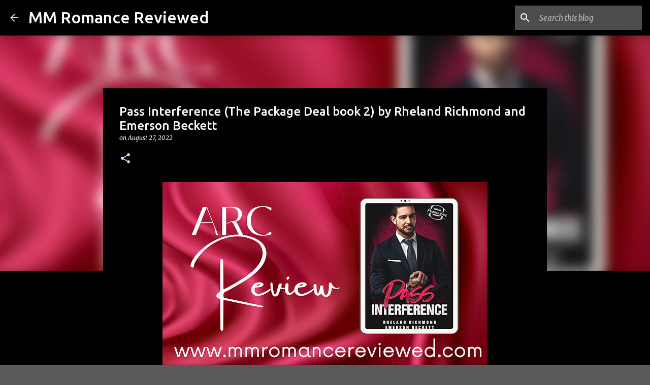

--- FILE ---
content_type: text/html; charset=UTF-8
request_url: https://www.mmromancereviewed.com/2022/08/pass-interference-package-deal-book-2.html
body_size: 26294
content:
<!DOCTYPE html>
<html dir='ltr' lang='en' xmlns='http://www.w3.org/1999/xhtml' xmlns:b='http://www.google.com/2005/gml/b' xmlns:data='http://www.google.com/2005/gml/data' xmlns:expr='http://www.google.com/2005/gml/expr'>
<head>
<!-- Google tag (gtag.js) -->
<script async='async' src='https://www.googletagmanager.com/gtag/js?id=G-Z8WYLLW88C'></script>
<script>
  window.dataLayer = window.dataLayer || [];
  function gtag(){dataLayer.push(arguments);}
  gtag('js', new Date());

  gtag('config', 'G-Z8WYLLW88C');
</script>
<meta content='width=device-width, initial-scale=1' name='viewport'/>
<title>Pass Interference (The Package Deal book 2) by Rheland Richmond and Emerson Beckett</title>
<meta content='text/html; charset=UTF-8' http-equiv='Content-Type'/>
<!-- Chrome, Firefox OS and Opera -->
<meta content='#5a5a5a' name='theme-color'/>
<!-- Windows Phone -->
<meta content='#5a5a5a' name='msapplication-navbutton-color'/>
<meta content='blogger' name='generator'/>
<link href='https://www.mmromancereviewed.com/favicon.ico' rel='icon' type='image/x-icon'/>
<link href='https://www.mmromancereviewed.com/2022/08/pass-interference-package-deal-book-2.html' rel='canonical'/>
<link rel="alternate" type="application/atom+xml" title="MM Romance Reviewed - Atom" href="https://www.mmromancereviewed.com/feeds/posts/default" />
<link rel="alternate" type="application/rss+xml" title="MM Romance Reviewed - RSS" href="https://www.mmromancereviewed.com/feeds/posts/default?alt=rss" />
<link rel="service.post" type="application/atom+xml" title="MM Romance Reviewed - Atom" href="https://www.blogger.com/feeds/3661572721909245836/posts/default" />

<link rel="alternate" type="application/atom+xml" title="MM Romance Reviewed - Atom" href="https://www.mmromancereviewed.com/feeds/3323121452629730598/comments/default" />
<!--Can't find substitution for tag [blog.ieCssRetrofitLinks]-->
<link href='https://blogger.googleusercontent.com/img/b/R29vZ2xl/AVvXsEjP_akgjKwQAivMrNCVnzCgH_RnALMXGsklzAHCYu9gez5oYt_mNbCvVy5q6wrWZQwHLwGXB1SKUFMiSswscDpXbyyqiQmSDGoxIPobY6GB1YB-KOgIbI84aOVmwDzUP3XJLS3nzC4l9dr-gA3FRg_0FOZRjyS6O7iBkWjDYoa4yCHzaHbfk88C0X2MVg/w640-h360/ARC%20Review%20-%202022-08-27T003316.068.png' rel='image_src'/>
<meta content='https://www.mmromancereviewed.com/2022/08/pass-interference-package-deal-book-2.html' property='og:url'/>
<meta content='Pass Interference (The Package Deal book 2) by Rheland Richmond and Emerson Beckett' property='og:title'/>
<meta content='Book Reviews featuring M/M Romance, Erotic Romance, Erotica, BDSM, PNR, Kink and More' property='og:description'/>
<meta content='https://blogger.googleusercontent.com/img/b/R29vZ2xl/AVvXsEjP_akgjKwQAivMrNCVnzCgH_RnALMXGsklzAHCYu9gez5oYt_mNbCvVy5q6wrWZQwHLwGXB1SKUFMiSswscDpXbyyqiQmSDGoxIPobY6GB1YB-KOgIbI84aOVmwDzUP3XJLS3nzC4l9dr-gA3FRg_0FOZRjyS6O7iBkWjDYoa4yCHzaHbfk88C0X2MVg/w1200-h630-p-k-no-nu/ARC%20Review%20-%202022-08-27T003316.068.png' property='og:image'/>
<style type='text/css'>@font-face{font-family:'Lato';font-style:normal;font-weight:400;font-display:swap;src:url(//fonts.gstatic.com/s/lato/v25/S6uyw4BMUTPHjxAwXiWtFCfQ7A.woff2)format('woff2');unicode-range:U+0100-02BA,U+02BD-02C5,U+02C7-02CC,U+02CE-02D7,U+02DD-02FF,U+0304,U+0308,U+0329,U+1D00-1DBF,U+1E00-1E9F,U+1EF2-1EFF,U+2020,U+20A0-20AB,U+20AD-20C0,U+2113,U+2C60-2C7F,U+A720-A7FF;}@font-face{font-family:'Lato';font-style:normal;font-weight:400;font-display:swap;src:url(//fonts.gstatic.com/s/lato/v25/S6uyw4BMUTPHjx4wXiWtFCc.woff2)format('woff2');unicode-range:U+0000-00FF,U+0131,U+0152-0153,U+02BB-02BC,U+02C6,U+02DA,U+02DC,U+0304,U+0308,U+0329,U+2000-206F,U+20AC,U+2122,U+2191,U+2193,U+2212,U+2215,U+FEFF,U+FFFD;}@font-face{font-family:'Lato';font-style:normal;font-weight:700;font-display:swap;src:url(//fonts.gstatic.com/s/lato/v25/S6u9w4BMUTPHh6UVSwaPGQ3q5d0N7w.woff2)format('woff2');unicode-range:U+0100-02BA,U+02BD-02C5,U+02C7-02CC,U+02CE-02D7,U+02DD-02FF,U+0304,U+0308,U+0329,U+1D00-1DBF,U+1E00-1E9F,U+1EF2-1EFF,U+2020,U+20A0-20AB,U+20AD-20C0,U+2113,U+2C60-2C7F,U+A720-A7FF;}@font-face{font-family:'Lato';font-style:normal;font-weight:700;font-display:swap;src:url(//fonts.gstatic.com/s/lato/v25/S6u9w4BMUTPHh6UVSwiPGQ3q5d0.woff2)format('woff2');unicode-range:U+0000-00FF,U+0131,U+0152-0153,U+02BB-02BC,U+02C6,U+02DA,U+02DC,U+0304,U+0308,U+0329,U+2000-206F,U+20AC,U+2122,U+2191,U+2193,U+2212,U+2215,U+FEFF,U+FFFD;}@font-face{font-family:'Lato';font-style:normal;font-weight:900;font-display:swap;src:url(//fonts.gstatic.com/s/lato/v25/S6u9w4BMUTPHh50XSwaPGQ3q5d0N7w.woff2)format('woff2');unicode-range:U+0100-02BA,U+02BD-02C5,U+02C7-02CC,U+02CE-02D7,U+02DD-02FF,U+0304,U+0308,U+0329,U+1D00-1DBF,U+1E00-1E9F,U+1EF2-1EFF,U+2020,U+20A0-20AB,U+20AD-20C0,U+2113,U+2C60-2C7F,U+A720-A7FF;}@font-face{font-family:'Lato';font-style:normal;font-weight:900;font-display:swap;src:url(//fonts.gstatic.com/s/lato/v25/S6u9w4BMUTPHh50XSwiPGQ3q5d0.woff2)format('woff2');unicode-range:U+0000-00FF,U+0131,U+0152-0153,U+02BB-02BC,U+02C6,U+02DA,U+02DC,U+0304,U+0308,U+0329,U+2000-206F,U+20AC,U+2122,U+2191,U+2193,U+2212,U+2215,U+FEFF,U+FFFD;}@font-face{font-family:'Merriweather';font-style:italic;font-weight:300;font-stretch:100%;font-display:swap;src:url(//fonts.gstatic.com/s/merriweather/v33/u-4c0qyriQwlOrhSvowK_l5-eTxCVx0ZbwLvKH2Gk9hLmp0v5yA-xXPqCzLvF-adrHOg7iDTFw.woff2)format('woff2');unicode-range:U+0460-052F,U+1C80-1C8A,U+20B4,U+2DE0-2DFF,U+A640-A69F,U+FE2E-FE2F;}@font-face{font-family:'Merriweather';font-style:italic;font-weight:300;font-stretch:100%;font-display:swap;src:url(//fonts.gstatic.com/s/merriweather/v33/u-4c0qyriQwlOrhSvowK_l5-eTxCVx0ZbwLvKH2Gk9hLmp0v5yA-xXPqCzLvF--drHOg7iDTFw.woff2)format('woff2');unicode-range:U+0301,U+0400-045F,U+0490-0491,U+04B0-04B1,U+2116;}@font-face{font-family:'Merriweather';font-style:italic;font-weight:300;font-stretch:100%;font-display:swap;src:url(//fonts.gstatic.com/s/merriweather/v33/u-4c0qyriQwlOrhSvowK_l5-eTxCVx0ZbwLvKH2Gk9hLmp0v5yA-xXPqCzLvF-SdrHOg7iDTFw.woff2)format('woff2');unicode-range:U+0102-0103,U+0110-0111,U+0128-0129,U+0168-0169,U+01A0-01A1,U+01AF-01B0,U+0300-0301,U+0303-0304,U+0308-0309,U+0323,U+0329,U+1EA0-1EF9,U+20AB;}@font-face{font-family:'Merriweather';font-style:italic;font-weight:300;font-stretch:100%;font-display:swap;src:url(//fonts.gstatic.com/s/merriweather/v33/u-4c0qyriQwlOrhSvowK_l5-eTxCVx0ZbwLvKH2Gk9hLmp0v5yA-xXPqCzLvF-WdrHOg7iDTFw.woff2)format('woff2');unicode-range:U+0100-02BA,U+02BD-02C5,U+02C7-02CC,U+02CE-02D7,U+02DD-02FF,U+0304,U+0308,U+0329,U+1D00-1DBF,U+1E00-1E9F,U+1EF2-1EFF,U+2020,U+20A0-20AB,U+20AD-20C0,U+2113,U+2C60-2C7F,U+A720-A7FF;}@font-face{font-family:'Merriweather';font-style:italic;font-weight:300;font-stretch:100%;font-display:swap;src:url(//fonts.gstatic.com/s/merriweather/v33/u-4c0qyriQwlOrhSvowK_l5-eTxCVx0ZbwLvKH2Gk9hLmp0v5yA-xXPqCzLvF-udrHOg7iA.woff2)format('woff2');unicode-range:U+0000-00FF,U+0131,U+0152-0153,U+02BB-02BC,U+02C6,U+02DA,U+02DC,U+0304,U+0308,U+0329,U+2000-206F,U+20AC,U+2122,U+2191,U+2193,U+2212,U+2215,U+FEFF,U+FFFD;}@font-face{font-family:'Merriweather';font-style:italic;font-weight:400;font-stretch:100%;font-display:swap;src:url(//fonts.gstatic.com/s/merriweather/v33/u-4c0qyriQwlOrhSvowK_l5-eTxCVx0ZbwLvKH2Gk9hLmp0v5yA-xXPqCzLvF-adrHOg7iDTFw.woff2)format('woff2');unicode-range:U+0460-052F,U+1C80-1C8A,U+20B4,U+2DE0-2DFF,U+A640-A69F,U+FE2E-FE2F;}@font-face{font-family:'Merriweather';font-style:italic;font-weight:400;font-stretch:100%;font-display:swap;src:url(//fonts.gstatic.com/s/merriweather/v33/u-4c0qyriQwlOrhSvowK_l5-eTxCVx0ZbwLvKH2Gk9hLmp0v5yA-xXPqCzLvF--drHOg7iDTFw.woff2)format('woff2');unicode-range:U+0301,U+0400-045F,U+0490-0491,U+04B0-04B1,U+2116;}@font-face{font-family:'Merriweather';font-style:italic;font-weight:400;font-stretch:100%;font-display:swap;src:url(//fonts.gstatic.com/s/merriweather/v33/u-4c0qyriQwlOrhSvowK_l5-eTxCVx0ZbwLvKH2Gk9hLmp0v5yA-xXPqCzLvF-SdrHOg7iDTFw.woff2)format('woff2');unicode-range:U+0102-0103,U+0110-0111,U+0128-0129,U+0168-0169,U+01A0-01A1,U+01AF-01B0,U+0300-0301,U+0303-0304,U+0308-0309,U+0323,U+0329,U+1EA0-1EF9,U+20AB;}@font-face{font-family:'Merriweather';font-style:italic;font-weight:400;font-stretch:100%;font-display:swap;src:url(//fonts.gstatic.com/s/merriweather/v33/u-4c0qyriQwlOrhSvowK_l5-eTxCVx0ZbwLvKH2Gk9hLmp0v5yA-xXPqCzLvF-WdrHOg7iDTFw.woff2)format('woff2');unicode-range:U+0100-02BA,U+02BD-02C5,U+02C7-02CC,U+02CE-02D7,U+02DD-02FF,U+0304,U+0308,U+0329,U+1D00-1DBF,U+1E00-1E9F,U+1EF2-1EFF,U+2020,U+20A0-20AB,U+20AD-20C0,U+2113,U+2C60-2C7F,U+A720-A7FF;}@font-face{font-family:'Merriweather';font-style:italic;font-weight:400;font-stretch:100%;font-display:swap;src:url(//fonts.gstatic.com/s/merriweather/v33/u-4c0qyriQwlOrhSvowK_l5-eTxCVx0ZbwLvKH2Gk9hLmp0v5yA-xXPqCzLvF-udrHOg7iA.woff2)format('woff2');unicode-range:U+0000-00FF,U+0131,U+0152-0153,U+02BB-02BC,U+02C6,U+02DA,U+02DC,U+0304,U+0308,U+0329,U+2000-206F,U+20AC,U+2122,U+2191,U+2193,U+2212,U+2215,U+FEFF,U+FFFD;}@font-face{font-family:'Merriweather';font-style:normal;font-weight:400;font-stretch:100%;font-display:swap;src:url(//fonts.gstatic.com/s/merriweather/v33/u-4e0qyriQwlOrhSvowK_l5UcA6zuSYEqOzpPe3HOZJ5eX1WtLaQwmYiSeqnJ-mXq1Gi3iE.woff2)format('woff2');unicode-range:U+0460-052F,U+1C80-1C8A,U+20B4,U+2DE0-2DFF,U+A640-A69F,U+FE2E-FE2F;}@font-face{font-family:'Merriweather';font-style:normal;font-weight:400;font-stretch:100%;font-display:swap;src:url(//fonts.gstatic.com/s/merriweather/v33/u-4e0qyriQwlOrhSvowK_l5UcA6zuSYEqOzpPe3HOZJ5eX1WtLaQwmYiSequJ-mXq1Gi3iE.woff2)format('woff2');unicode-range:U+0301,U+0400-045F,U+0490-0491,U+04B0-04B1,U+2116;}@font-face{font-family:'Merriweather';font-style:normal;font-weight:400;font-stretch:100%;font-display:swap;src:url(//fonts.gstatic.com/s/merriweather/v33/u-4e0qyriQwlOrhSvowK_l5UcA6zuSYEqOzpPe3HOZJ5eX1WtLaQwmYiSeqlJ-mXq1Gi3iE.woff2)format('woff2');unicode-range:U+0102-0103,U+0110-0111,U+0128-0129,U+0168-0169,U+01A0-01A1,U+01AF-01B0,U+0300-0301,U+0303-0304,U+0308-0309,U+0323,U+0329,U+1EA0-1EF9,U+20AB;}@font-face{font-family:'Merriweather';font-style:normal;font-weight:400;font-stretch:100%;font-display:swap;src:url(//fonts.gstatic.com/s/merriweather/v33/u-4e0qyriQwlOrhSvowK_l5UcA6zuSYEqOzpPe3HOZJ5eX1WtLaQwmYiSeqkJ-mXq1Gi3iE.woff2)format('woff2');unicode-range:U+0100-02BA,U+02BD-02C5,U+02C7-02CC,U+02CE-02D7,U+02DD-02FF,U+0304,U+0308,U+0329,U+1D00-1DBF,U+1E00-1E9F,U+1EF2-1EFF,U+2020,U+20A0-20AB,U+20AD-20C0,U+2113,U+2C60-2C7F,U+A720-A7FF;}@font-face{font-family:'Merriweather';font-style:normal;font-weight:400;font-stretch:100%;font-display:swap;src:url(//fonts.gstatic.com/s/merriweather/v33/u-4e0qyriQwlOrhSvowK_l5UcA6zuSYEqOzpPe3HOZJ5eX1WtLaQwmYiSeqqJ-mXq1Gi.woff2)format('woff2');unicode-range:U+0000-00FF,U+0131,U+0152-0153,U+02BB-02BC,U+02C6,U+02DA,U+02DC,U+0304,U+0308,U+0329,U+2000-206F,U+20AC,U+2122,U+2191,U+2193,U+2212,U+2215,U+FEFF,U+FFFD;}@font-face{font-family:'Merriweather';font-style:normal;font-weight:700;font-stretch:100%;font-display:swap;src:url(//fonts.gstatic.com/s/merriweather/v33/u-4e0qyriQwlOrhSvowK_l5UcA6zuSYEqOzpPe3HOZJ5eX1WtLaQwmYiSeqnJ-mXq1Gi3iE.woff2)format('woff2');unicode-range:U+0460-052F,U+1C80-1C8A,U+20B4,U+2DE0-2DFF,U+A640-A69F,U+FE2E-FE2F;}@font-face{font-family:'Merriweather';font-style:normal;font-weight:700;font-stretch:100%;font-display:swap;src:url(//fonts.gstatic.com/s/merriweather/v33/u-4e0qyriQwlOrhSvowK_l5UcA6zuSYEqOzpPe3HOZJ5eX1WtLaQwmYiSequJ-mXq1Gi3iE.woff2)format('woff2');unicode-range:U+0301,U+0400-045F,U+0490-0491,U+04B0-04B1,U+2116;}@font-face{font-family:'Merriweather';font-style:normal;font-weight:700;font-stretch:100%;font-display:swap;src:url(//fonts.gstatic.com/s/merriweather/v33/u-4e0qyriQwlOrhSvowK_l5UcA6zuSYEqOzpPe3HOZJ5eX1WtLaQwmYiSeqlJ-mXq1Gi3iE.woff2)format('woff2');unicode-range:U+0102-0103,U+0110-0111,U+0128-0129,U+0168-0169,U+01A0-01A1,U+01AF-01B0,U+0300-0301,U+0303-0304,U+0308-0309,U+0323,U+0329,U+1EA0-1EF9,U+20AB;}@font-face{font-family:'Merriweather';font-style:normal;font-weight:700;font-stretch:100%;font-display:swap;src:url(//fonts.gstatic.com/s/merriweather/v33/u-4e0qyriQwlOrhSvowK_l5UcA6zuSYEqOzpPe3HOZJ5eX1WtLaQwmYiSeqkJ-mXq1Gi3iE.woff2)format('woff2');unicode-range:U+0100-02BA,U+02BD-02C5,U+02C7-02CC,U+02CE-02D7,U+02DD-02FF,U+0304,U+0308,U+0329,U+1D00-1DBF,U+1E00-1E9F,U+1EF2-1EFF,U+2020,U+20A0-20AB,U+20AD-20C0,U+2113,U+2C60-2C7F,U+A720-A7FF;}@font-face{font-family:'Merriweather';font-style:normal;font-weight:700;font-stretch:100%;font-display:swap;src:url(//fonts.gstatic.com/s/merriweather/v33/u-4e0qyriQwlOrhSvowK_l5UcA6zuSYEqOzpPe3HOZJ5eX1WtLaQwmYiSeqqJ-mXq1Gi.woff2)format('woff2');unicode-range:U+0000-00FF,U+0131,U+0152-0153,U+02BB-02BC,U+02C6,U+02DA,U+02DC,U+0304,U+0308,U+0329,U+2000-206F,U+20AC,U+2122,U+2191,U+2193,U+2212,U+2215,U+FEFF,U+FFFD;}@font-face{font-family:'Merriweather';font-style:normal;font-weight:900;font-stretch:100%;font-display:swap;src:url(//fonts.gstatic.com/s/merriweather/v33/u-4e0qyriQwlOrhSvowK_l5UcA6zuSYEqOzpPe3HOZJ5eX1WtLaQwmYiSeqnJ-mXq1Gi3iE.woff2)format('woff2');unicode-range:U+0460-052F,U+1C80-1C8A,U+20B4,U+2DE0-2DFF,U+A640-A69F,U+FE2E-FE2F;}@font-face{font-family:'Merriweather';font-style:normal;font-weight:900;font-stretch:100%;font-display:swap;src:url(//fonts.gstatic.com/s/merriweather/v33/u-4e0qyriQwlOrhSvowK_l5UcA6zuSYEqOzpPe3HOZJ5eX1WtLaQwmYiSequJ-mXq1Gi3iE.woff2)format('woff2');unicode-range:U+0301,U+0400-045F,U+0490-0491,U+04B0-04B1,U+2116;}@font-face{font-family:'Merriweather';font-style:normal;font-weight:900;font-stretch:100%;font-display:swap;src:url(//fonts.gstatic.com/s/merriweather/v33/u-4e0qyriQwlOrhSvowK_l5UcA6zuSYEqOzpPe3HOZJ5eX1WtLaQwmYiSeqlJ-mXq1Gi3iE.woff2)format('woff2');unicode-range:U+0102-0103,U+0110-0111,U+0128-0129,U+0168-0169,U+01A0-01A1,U+01AF-01B0,U+0300-0301,U+0303-0304,U+0308-0309,U+0323,U+0329,U+1EA0-1EF9,U+20AB;}@font-face{font-family:'Merriweather';font-style:normal;font-weight:900;font-stretch:100%;font-display:swap;src:url(//fonts.gstatic.com/s/merriweather/v33/u-4e0qyriQwlOrhSvowK_l5UcA6zuSYEqOzpPe3HOZJ5eX1WtLaQwmYiSeqkJ-mXq1Gi3iE.woff2)format('woff2');unicode-range:U+0100-02BA,U+02BD-02C5,U+02C7-02CC,U+02CE-02D7,U+02DD-02FF,U+0304,U+0308,U+0329,U+1D00-1DBF,U+1E00-1E9F,U+1EF2-1EFF,U+2020,U+20A0-20AB,U+20AD-20C0,U+2113,U+2C60-2C7F,U+A720-A7FF;}@font-face{font-family:'Merriweather';font-style:normal;font-weight:900;font-stretch:100%;font-display:swap;src:url(//fonts.gstatic.com/s/merriweather/v33/u-4e0qyriQwlOrhSvowK_l5UcA6zuSYEqOzpPe3HOZJ5eX1WtLaQwmYiSeqqJ-mXq1Gi.woff2)format('woff2');unicode-range:U+0000-00FF,U+0131,U+0152-0153,U+02BB-02BC,U+02C6,U+02DA,U+02DC,U+0304,U+0308,U+0329,U+2000-206F,U+20AC,U+2122,U+2191,U+2193,U+2212,U+2215,U+FEFF,U+FFFD;}@font-face{font-family:'Ubuntu';font-style:normal;font-weight:400;font-display:swap;src:url(//fonts.gstatic.com/s/ubuntu/v21/4iCs6KVjbNBYlgoKcg72nU6AF7xm.woff2)format('woff2');unicode-range:U+0460-052F,U+1C80-1C8A,U+20B4,U+2DE0-2DFF,U+A640-A69F,U+FE2E-FE2F;}@font-face{font-family:'Ubuntu';font-style:normal;font-weight:400;font-display:swap;src:url(//fonts.gstatic.com/s/ubuntu/v21/4iCs6KVjbNBYlgoKew72nU6AF7xm.woff2)format('woff2');unicode-range:U+0301,U+0400-045F,U+0490-0491,U+04B0-04B1,U+2116;}@font-face{font-family:'Ubuntu';font-style:normal;font-weight:400;font-display:swap;src:url(//fonts.gstatic.com/s/ubuntu/v21/4iCs6KVjbNBYlgoKcw72nU6AF7xm.woff2)format('woff2');unicode-range:U+1F00-1FFF;}@font-face{font-family:'Ubuntu';font-style:normal;font-weight:400;font-display:swap;src:url(//fonts.gstatic.com/s/ubuntu/v21/4iCs6KVjbNBYlgoKfA72nU6AF7xm.woff2)format('woff2');unicode-range:U+0370-0377,U+037A-037F,U+0384-038A,U+038C,U+038E-03A1,U+03A3-03FF;}@font-face{font-family:'Ubuntu';font-style:normal;font-weight:400;font-display:swap;src:url(//fonts.gstatic.com/s/ubuntu/v21/4iCs6KVjbNBYlgoKcQ72nU6AF7xm.woff2)format('woff2');unicode-range:U+0100-02BA,U+02BD-02C5,U+02C7-02CC,U+02CE-02D7,U+02DD-02FF,U+0304,U+0308,U+0329,U+1D00-1DBF,U+1E00-1E9F,U+1EF2-1EFF,U+2020,U+20A0-20AB,U+20AD-20C0,U+2113,U+2C60-2C7F,U+A720-A7FF;}@font-face{font-family:'Ubuntu';font-style:normal;font-weight:400;font-display:swap;src:url(//fonts.gstatic.com/s/ubuntu/v21/4iCs6KVjbNBYlgoKfw72nU6AFw.woff2)format('woff2');unicode-range:U+0000-00FF,U+0131,U+0152-0153,U+02BB-02BC,U+02C6,U+02DA,U+02DC,U+0304,U+0308,U+0329,U+2000-206F,U+20AC,U+2122,U+2191,U+2193,U+2212,U+2215,U+FEFF,U+FFFD;}@font-face{font-family:'Ubuntu';font-style:normal;font-weight:500;font-display:swap;src:url(//fonts.gstatic.com/s/ubuntu/v21/4iCv6KVjbNBYlgoCjC3jvWyNPYZvg7UI.woff2)format('woff2');unicode-range:U+0460-052F,U+1C80-1C8A,U+20B4,U+2DE0-2DFF,U+A640-A69F,U+FE2E-FE2F;}@font-face{font-family:'Ubuntu';font-style:normal;font-weight:500;font-display:swap;src:url(//fonts.gstatic.com/s/ubuntu/v21/4iCv6KVjbNBYlgoCjC3jtGyNPYZvg7UI.woff2)format('woff2');unicode-range:U+0301,U+0400-045F,U+0490-0491,U+04B0-04B1,U+2116;}@font-face{font-family:'Ubuntu';font-style:normal;font-weight:500;font-display:swap;src:url(//fonts.gstatic.com/s/ubuntu/v21/4iCv6KVjbNBYlgoCjC3jvGyNPYZvg7UI.woff2)format('woff2');unicode-range:U+1F00-1FFF;}@font-face{font-family:'Ubuntu';font-style:normal;font-weight:500;font-display:swap;src:url(//fonts.gstatic.com/s/ubuntu/v21/4iCv6KVjbNBYlgoCjC3js2yNPYZvg7UI.woff2)format('woff2');unicode-range:U+0370-0377,U+037A-037F,U+0384-038A,U+038C,U+038E-03A1,U+03A3-03FF;}@font-face{font-family:'Ubuntu';font-style:normal;font-weight:500;font-display:swap;src:url(//fonts.gstatic.com/s/ubuntu/v21/4iCv6KVjbNBYlgoCjC3jvmyNPYZvg7UI.woff2)format('woff2');unicode-range:U+0100-02BA,U+02BD-02C5,U+02C7-02CC,U+02CE-02D7,U+02DD-02FF,U+0304,U+0308,U+0329,U+1D00-1DBF,U+1E00-1E9F,U+1EF2-1EFF,U+2020,U+20A0-20AB,U+20AD-20C0,U+2113,U+2C60-2C7F,U+A720-A7FF;}@font-face{font-family:'Ubuntu';font-style:normal;font-weight:500;font-display:swap;src:url(//fonts.gstatic.com/s/ubuntu/v21/4iCv6KVjbNBYlgoCjC3jsGyNPYZvgw.woff2)format('woff2');unicode-range:U+0000-00FF,U+0131,U+0152-0153,U+02BB-02BC,U+02C6,U+02DA,U+02DC,U+0304,U+0308,U+0329,U+2000-206F,U+20AC,U+2122,U+2191,U+2193,U+2212,U+2215,U+FEFF,U+FFFD;}@font-face{font-family:'Ubuntu';font-style:normal;font-weight:700;font-display:swap;src:url(//fonts.gstatic.com/s/ubuntu/v21/4iCv6KVjbNBYlgoCxCvjvWyNPYZvg7UI.woff2)format('woff2');unicode-range:U+0460-052F,U+1C80-1C8A,U+20B4,U+2DE0-2DFF,U+A640-A69F,U+FE2E-FE2F;}@font-face{font-family:'Ubuntu';font-style:normal;font-weight:700;font-display:swap;src:url(//fonts.gstatic.com/s/ubuntu/v21/4iCv6KVjbNBYlgoCxCvjtGyNPYZvg7UI.woff2)format('woff2');unicode-range:U+0301,U+0400-045F,U+0490-0491,U+04B0-04B1,U+2116;}@font-face{font-family:'Ubuntu';font-style:normal;font-weight:700;font-display:swap;src:url(//fonts.gstatic.com/s/ubuntu/v21/4iCv6KVjbNBYlgoCxCvjvGyNPYZvg7UI.woff2)format('woff2');unicode-range:U+1F00-1FFF;}@font-face{font-family:'Ubuntu';font-style:normal;font-weight:700;font-display:swap;src:url(//fonts.gstatic.com/s/ubuntu/v21/4iCv6KVjbNBYlgoCxCvjs2yNPYZvg7UI.woff2)format('woff2');unicode-range:U+0370-0377,U+037A-037F,U+0384-038A,U+038C,U+038E-03A1,U+03A3-03FF;}@font-face{font-family:'Ubuntu';font-style:normal;font-weight:700;font-display:swap;src:url(//fonts.gstatic.com/s/ubuntu/v21/4iCv6KVjbNBYlgoCxCvjvmyNPYZvg7UI.woff2)format('woff2');unicode-range:U+0100-02BA,U+02BD-02C5,U+02C7-02CC,U+02CE-02D7,U+02DD-02FF,U+0304,U+0308,U+0329,U+1D00-1DBF,U+1E00-1E9F,U+1EF2-1EFF,U+2020,U+20A0-20AB,U+20AD-20C0,U+2113,U+2C60-2C7F,U+A720-A7FF;}@font-face{font-family:'Ubuntu';font-style:normal;font-weight:700;font-display:swap;src:url(//fonts.gstatic.com/s/ubuntu/v21/4iCv6KVjbNBYlgoCxCvjsGyNPYZvgw.woff2)format('woff2');unicode-range:U+0000-00FF,U+0131,U+0152-0153,U+02BB-02BC,U+02C6,U+02DA,U+02DC,U+0304,U+0308,U+0329,U+2000-206F,U+20AC,U+2122,U+2191,U+2193,U+2212,U+2215,U+FEFF,U+FFFD;}</style>
<style id='page-skin-1' type='text/css'><!--
/*! normalize.css v3.0.1 | MIT License | git.io/normalize */html{font-family:sans-serif;-ms-text-size-adjust:100%;-webkit-text-size-adjust:100%}body{margin:0}article,aside,details,figcaption,figure,footer,header,hgroup,main,nav,section,summary{display:block}audio,canvas,progress,video{display:inline-block;vertical-align:baseline}audio:not([controls]){display:none;height:0}[hidden],template{display:none}a{background:transparent}a:active,a:hover{outline:0}abbr[title]{border-bottom:1px dotted}b,strong{font-weight:bold}dfn{font-style:italic}h1{font-size:2em;margin:.67em 0}mark{background:#ff0;color:#000}small{font-size:80%}sub,sup{font-size:75%;line-height:0;position:relative;vertical-align:baseline}sup{top:-0.5em}sub{bottom:-0.25em}img{border:0}svg:not(:root){overflow:hidden}figure{margin:1em 40px}hr{-moz-box-sizing:content-box;box-sizing:content-box;height:0}pre{overflow:auto}code,kbd,pre,samp{font-family:monospace,monospace;font-size:1em}button,input,optgroup,select,textarea{color:inherit;font:inherit;margin:0}button{overflow:visible}button,select{text-transform:none}button,html input[type="button"],input[type="reset"],input[type="submit"]{-webkit-appearance:button;cursor:pointer}button[disabled],html input[disabled]{cursor:default}button::-moz-focus-inner,input::-moz-focus-inner{border:0;padding:0}input{line-height:normal}input[type="checkbox"],input[type="radio"]{box-sizing:border-box;padding:0}input[type="number"]::-webkit-inner-spin-button,input[type="number"]::-webkit-outer-spin-button{height:auto}input[type="search"]{-webkit-appearance:textfield;-moz-box-sizing:content-box;-webkit-box-sizing:content-box;box-sizing:content-box}input[type="search"]::-webkit-search-cancel-button,input[type="search"]::-webkit-search-decoration{-webkit-appearance:none}fieldset{border:1px solid #c0c0c0;margin:0 2px;padding:.35em .625em .75em}legend{border:0;padding:0}textarea{overflow:auto}optgroup{font-weight:bold}table{border-collapse:collapse;border-spacing:0}td,th{padding:0}
/*!************************************************
* Blogger Template Style
* Name: Emporio
**************************************************/
body{
overflow-wrap:break-word;
word-break:break-word;
word-wrap:break-word
}
.hidden{
display:none
}
.invisible{
visibility:hidden
}
.container::after,.float-container::after{
clear:both;
content:"";
display:table
}
.clearboth{
clear:both
}
#comments .comment .comment-actions,.subscribe-popup .FollowByEmail .follow-by-email-submit{
background:0 0;
border:0;
box-shadow:none;
color:#c6dafc;
cursor:pointer;
font-size:14px;
font-weight:700;
outline:0;
text-decoration:none;
text-transform:uppercase;
width:auto
}
.dim-overlay{
background-color:rgba(0,0,0,.54);
height:100vh;
left:0;
position:fixed;
top:0;
width:100%
}
#sharing-dim-overlay{
background-color:transparent
}
input::-ms-clear{
display:none
}
.blogger-logo,.svg-icon-24.blogger-logo{
fill:#ff9800;
opacity:1
}
.skip-navigation{
background-color:#fff;
box-sizing:border-box;
color:#000;
display:block;
height:0;
left:0;
line-height:50px;
overflow:hidden;
padding-top:0;
position:fixed;
text-align:center;
top:0;
-webkit-transition:box-shadow .3s,height .3s,padding-top .3s;
transition:box-shadow .3s,height .3s,padding-top .3s;
width:100%;
z-index:900
}
.skip-navigation:focus{
box-shadow:0 4px 5px 0 rgba(0,0,0,.14),0 1px 10px 0 rgba(0,0,0,.12),0 2px 4px -1px rgba(0,0,0,.2);
height:50px
}
#main{
outline:0
}
.main-heading{
position:absolute;
clip:rect(1px,1px,1px,1px);
padding:0;
border:0;
height:1px;
width:1px;
overflow:hidden
}
.Attribution{
margin-top:1em;
text-align:center
}
.Attribution .blogger img,.Attribution .blogger svg{
vertical-align:bottom
}
.Attribution .blogger img{
margin-right:.5em
}
.Attribution div{
line-height:24px;
margin-top:.5em
}
.Attribution .copyright,.Attribution .image-attribution{
font-size:.7em;
margin-top:1.5em
}
.BLOG_mobile_video_class{
display:none
}
.bg-photo{
background-attachment:scroll!important
}
body .CSS_LIGHTBOX{
z-index:900
}
.extendable .show-less,.extendable .show-more{
border-color:#c6dafc;
color:#c6dafc;
margin-top:8px
}
.extendable .show-less.hidden,.extendable .show-more.hidden{
display:none
}
.inline-ad{
display:none;
max-width:100%;
overflow:hidden
}
.adsbygoogle{
display:block
}
#cookieChoiceInfo{
bottom:0;
top:auto
}
iframe.b-hbp-video{
border:0
}
.post-body img{
max-width:100%
}
.post-body iframe{
max-width:100%
}
.post-body a[imageanchor="1"]{
display:inline-block
}
.byline{
margin-right:1em
}
.byline:last-child{
margin-right:0
}
.link-copied-dialog{
max-width:520px;
outline:0
}
.link-copied-dialog .modal-dialog-buttons{
margin-top:8px
}
.link-copied-dialog .goog-buttonset-default{
background:0 0;
border:0
}
.link-copied-dialog .goog-buttonset-default:focus{
outline:0
}
.paging-control-container{
margin-bottom:16px
}
.paging-control-container .paging-control{
display:inline-block
}
.paging-control-container .comment-range-text::after,.paging-control-container .paging-control{
color:#c6dafc
}
.paging-control-container .comment-range-text,.paging-control-container .paging-control{
margin-right:8px
}
.paging-control-container .comment-range-text::after,.paging-control-container .paging-control::after{
content:"\b7";
cursor:default;
padding-left:8px;
pointer-events:none
}
.paging-control-container .comment-range-text:last-child::after,.paging-control-container .paging-control:last-child::after{
content:none
}
.byline.reactions iframe{
height:20px
}
.b-notification{
color:#000;
background-color:#fff;
border-bottom:solid 1px #000;
box-sizing:border-box;
padding:16px 32px;
text-align:center
}
.b-notification.visible{
-webkit-transition:margin-top .3s cubic-bezier(.4,0,.2,1);
transition:margin-top .3s cubic-bezier(.4,0,.2,1)
}
.b-notification.invisible{
position:absolute
}
.b-notification-close{
position:absolute;
right:8px;
top:8px
}
.no-posts-message{
line-height:40px;
text-align:center
}
@media screen and (max-width:745px){
body.item-view .post-body a[imageanchor="1"][style*="float: left;"],body.item-view .post-body a[imageanchor="1"][style*="float: right;"]{
float:none!important;
clear:none!important
}
body.item-view .post-body a[imageanchor="1"] img{
display:block;
height:auto;
margin:0 auto
}
body.item-view .post-body>.separator:first-child>a[imageanchor="1"]:first-child{
margin-top:20px
}
.post-body a[imageanchor]{
display:block
}
body.item-view .post-body a[imageanchor="1"]{
margin-left:0!important;
margin-right:0!important
}
body.item-view .post-body a[imageanchor="1"]+a[imageanchor="1"]{
margin-top:16px
}
}
.item-control{
display:none
}
#comments{
border-top:1px dashed rgba(0,0,0,.54);
margin-top:20px;
padding:20px
}
#comments .comment-thread ol{
margin:0;
padding-left:0;
padding-left:0
}
#comments .comment .comment-replybox-single,#comments .comment-thread .comment-replies{
margin-left:60px
}
#comments .comment-thread .thread-count{
display:none
}
#comments .comment{
list-style-type:none;
padding:0 0 30px;
position:relative
}
#comments .comment .comment{
padding-bottom:8px
}
.comment .avatar-image-container{
position:absolute
}
.comment .avatar-image-container img{
border-radius:50%
}
.avatar-image-container svg,.comment .avatar-image-container .avatar-icon{
border-radius:50%;
border:solid 1px #c6dafc;
box-sizing:border-box;
fill:#c6dafc;
height:35px;
margin:0;
padding:7px;
width:35px
}
.comment .comment-block{
margin-top:10px;
margin-left:60px;
padding-bottom:0
}
#comments .comment-author-header-wrapper{
margin-left:40px
}
#comments .comment .thread-expanded .comment-block{
padding-bottom:20px
}
#comments .comment .comment-header .user,#comments .comment .comment-header .user a{
color:#ffffff;
font-style:normal;
font-weight:700
}
#comments .comment .comment-actions{
bottom:0;
margin-bottom:15px;
position:absolute
}
#comments .comment .comment-actions>*{
margin-right:8px
}
#comments .comment .comment-header .datetime{
bottom:0;
color:rgba(255,255,255,.54);
display:inline-block;
font-size:13px;
font-style:italic;
margin-left:8px
}
#comments .comment .comment-footer .comment-timestamp a,#comments .comment .comment-header .datetime a{
color:rgba(255,255,255,.54)
}
#comments .comment .comment-content,.comment .comment-body{
margin-top:12px;
word-break:break-word
}
.comment-body{
margin-bottom:12px
}
#comments.embed[data-num-comments="0"]{
border:0;
margin-top:0;
padding-top:0
}
#comments.embed[data-num-comments="0"] #comment-post-message,#comments.embed[data-num-comments="0"] div.comment-form>p,#comments.embed[data-num-comments="0"] p.comment-footer{
display:none
}
#comment-editor-src{
display:none
}
.comments .comments-content .loadmore.loaded{
max-height:0;
opacity:0;
overflow:hidden
}
.extendable .remaining-items{
height:0;
overflow:hidden;
-webkit-transition:height .3s cubic-bezier(.4,0,.2,1);
transition:height .3s cubic-bezier(.4,0,.2,1)
}
.extendable .remaining-items.expanded{
height:auto
}
.svg-icon-24,.svg-icon-24-button{
cursor:pointer;
height:24px;
width:24px;
min-width:24px
}
.touch-icon{
margin:-12px;
padding:12px
}
.touch-icon:active,.touch-icon:focus{
background-color:rgba(153,153,153,.4);
border-radius:50%
}
svg:not(:root).touch-icon{
overflow:visible
}
html[dir=rtl] .rtl-reversible-icon{
-webkit-transform:scaleX(-1);
-ms-transform:scaleX(-1);
transform:scaleX(-1)
}
.svg-icon-24-button,.touch-icon-button{
background:0 0;
border:0;
margin:0;
outline:0;
padding:0
}
.touch-icon-button .touch-icon:active,.touch-icon-button .touch-icon:focus{
background-color:transparent
}
.touch-icon-button:active .touch-icon,.touch-icon-button:focus .touch-icon{
background-color:rgba(153,153,153,.4);
border-radius:50%
}
.Profile .default-avatar-wrapper .avatar-icon{
border-radius:50%;
border:solid 1px #c6dafc;
box-sizing:border-box;
fill:#c6dafc;
margin:0
}
.Profile .individual .default-avatar-wrapper .avatar-icon{
padding:25px
}
.Profile .individual .avatar-icon,.Profile .individual .profile-img{
height:90px;
width:90px
}
.Profile .team .default-avatar-wrapper .avatar-icon{
padding:8px
}
.Profile .team .avatar-icon,.Profile .team .default-avatar-wrapper,.Profile .team .profile-img{
height:40px;
width:40px
}
.snippet-container{
margin:0;
position:relative;
overflow:hidden
}
.snippet-fade{
bottom:0;
box-sizing:border-box;
position:absolute;
width:96px
}
.snippet-fade{
right:0
}
.snippet-fade:after{
content:"\2026"
}
.snippet-fade:after{
float:right
}
.centered-top-container.sticky{
left:0;
position:fixed;
right:0;
top:0;
width:auto;
z-index:8;
-webkit-transition-property:opacity,-webkit-transform;
transition-property:opacity,-webkit-transform;
transition-property:transform,opacity;
transition-property:transform,opacity,-webkit-transform;
-webkit-transition-duration:.2s;
transition-duration:.2s;
-webkit-transition-timing-function:cubic-bezier(.4,0,.2,1);
transition-timing-function:cubic-bezier(.4,0,.2,1)
}
.centered-top-placeholder{
display:none
}
.collapsed-header .centered-top-placeholder{
display:block
}
.centered-top-container .Header .replaced h1,.centered-top-placeholder .Header .replaced h1{
display:none
}
.centered-top-container.sticky .Header .replaced h1{
display:block
}
.centered-top-container.sticky .Header .header-widget{
background:0 0
}
.centered-top-container.sticky .Header .header-image-wrapper{
display:none
}
.centered-top-container img,.centered-top-placeholder img{
max-width:100%
}
.collapsible{
-webkit-transition:height .3s cubic-bezier(.4,0,.2,1);
transition:height .3s cubic-bezier(.4,0,.2,1)
}
.collapsible,.collapsible>summary{
display:block;
overflow:hidden
}
.collapsible>:not(summary){
display:none
}
.collapsible[open]>:not(summary){
display:block
}
.collapsible:focus,.collapsible>summary:focus{
outline:0
}
.collapsible>summary{
cursor:pointer;
display:block;
padding:0
}
.collapsible:focus>summary,.collapsible>summary:focus{
background-color:transparent
}
.collapsible>summary::-webkit-details-marker{
display:none
}
.collapsible-title{
-webkit-box-align:center;
-webkit-align-items:center;
-ms-flex-align:center;
align-items:center;
display:-webkit-box;
display:-webkit-flex;
display:-ms-flexbox;
display:flex
}
.collapsible-title .title{
-webkit-box-flex:1;
-webkit-flex:1 1 auto;
-ms-flex:1 1 auto;
flex:1 1 auto;
-webkit-box-ordinal-group:1;
-webkit-order:0;
-ms-flex-order:0;
order:0;
overflow:hidden;
text-overflow:ellipsis;
white-space:nowrap
}
.collapsible-title .chevron-down,.collapsible[open] .collapsible-title .chevron-up{
display:block
}
.collapsible-title .chevron-up,.collapsible[open] .collapsible-title .chevron-down{
display:none
}
.flat-button{
cursor:pointer;
display:inline-block;
font-weight:700;
text-transform:uppercase;
border-radius:2px;
padding:8px;
margin:-8px
}
.flat-icon-button{
background:0 0;
border:0;
margin:0;
outline:0;
padding:0;
margin:-12px;
padding:12px;
cursor:pointer;
box-sizing:content-box;
display:inline-block;
line-height:0
}
.flat-icon-button,.flat-icon-button .splash-wrapper{
border-radius:50%
}
.flat-icon-button .splash.animate{
-webkit-animation-duration:.3s;
animation-duration:.3s
}
body#layout .bg-photo,body#layout .bg-photo-overlay{
display:none
}
body#layout .page_body{
padding:0;
position:relative;
top:0
}
body#layout .page{
display:inline-block;
left:inherit;
position:relative;
vertical-align:top;
width:540px
}
body#layout .centered{
max-width:954px
}
body#layout .navigation{
display:none
}
body#layout .sidebar-container{
display:inline-block;
width:40%
}
body#layout .hamburger-menu,body#layout .search{
display:none
}
.overflowable-container{
max-height:44px;
overflow:hidden;
position:relative
}
.overflow-button{
cursor:pointer
}
#overflowable-dim-overlay{
background:0 0
}
.overflow-popup{
box-shadow:0 2px 2px 0 rgba(0,0,0,.14),0 3px 1px -2px rgba(0,0,0,.2),0 1px 5px 0 rgba(0,0,0,.12);
background-color:#000000;
left:0;
max-width:calc(100% - 32px);
position:absolute;
top:0;
visibility:hidden;
z-index:101
}
.overflow-popup ul{
list-style:none
}
.overflow-popup .tabs li,.overflow-popup li{
display:block;
height:auto
}
.overflow-popup .tabs li{
padding-left:0;
padding-right:0
}
.overflow-button.hidden,.overflow-popup .tabs li.hidden,.overflow-popup li.hidden{
display:none
}
.widget.Sharing .sharing-button{
display:none
}
.widget.Sharing .sharing-buttons li{
padding:0
}
.widget.Sharing .sharing-buttons li span{
display:none
}
.post-share-buttons{
position:relative
}
.centered-bottom .share-buttons .svg-icon-24,.share-buttons .svg-icon-24{
fill:#c6dafc
}
.sharing-open.touch-icon-button:active .touch-icon,.sharing-open.touch-icon-button:focus .touch-icon{
background-color:transparent
}
.share-buttons{
background-color:#000000;
border-radius:2px;
box-shadow:0 2px 2px 0 rgba(0,0,0,.14),0 3px 1px -2px rgba(0,0,0,.2),0 1px 5px 0 rgba(0,0,0,.12);
color:#ffffff;
list-style:none;
margin:0;
padding:8px 0;
position:absolute;
top:-11px;
min-width:200px;
z-index:101
}
.share-buttons.hidden{
display:none
}
.sharing-button{
background:0 0;
border:0;
margin:0;
outline:0;
padding:0;
cursor:pointer
}
.share-buttons li{
margin:0;
height:48px
}
.share-buttons li:last-child{
margin-bottom:0
}
.share-buttons li .sharing-platform-button{
box-sizing:border-box;
cursor:pointer;
display:block;
height:100%;
margin-bottom:0;
padding:0 16px;
position:relative;
width:100%
}
.share-buttons li .sharing-platform-button:focus,.share-buttons li .sharing-platform-button:hover{
background-color:rgba(128,128,128,.1);
outline:0
}
.share-buttons li svg[class*=" sharing-"],.share-buttons li svg[class^=sharing-]{
position:absolute;
top:10px
}
.share-buttons li span.sharing-platform-button{
position:relative;
top:0
}
.share-buttons li .platform-sharing-text{
display:block;
font-size:16px;
line-height:48px;
white-space:nowrap
}
.share-buttons li .platform-sharing-text{
margin-left:56px
}
.sidebar-container{
background-color:#000000;
max-width:280px;
overflow-y:auto;
-webkit-transition-property:-webkit-transform;
transition-property:-webkit-transform;
transition-property:transform;
transition-property:transform,-webkit-transform;
-webkit-transition-duration:.3s;
transition-duration:.3s;
-webkit-transition-timing-function:cubic-bezier(0,0,.2,1);
transition-timing-function:cubic-bezier(0,0,.2,1);
width:280px;
z-index:101;
-webkit-overflow-scrolling:touch
}
.sidebar-container .navigation{
line-height:0;
padding:16px
}
.sidebar-container .sidebar-back{
cursor:pointer
}
.sidebar-container .widget{
background:0 0;
margin:0 16px;
padding:16px 0
}
.sidebar-container .widget .title{
color:#ffffff;
margin:0
}
.sidebar-container .widget ul{
list-style:none;
margin:0;
padding:0
}
.sidebar-container .widget ul ul{
margin-left:1em
}
.sidebar-container .widget li{
font-size:16px;
line-height:normal
}
.sidebar-container .widget+.widget{
border-top:1px solid rgba(255,255,255,0.118)
}
.BlogArchive li{
margin:16px 0
}
.BlogArchive li:last-child{
margin-bottom:0
}
.Label li a{
display:inline-block
}
.BlogArchive .post-count,.Label .label-count{
float:right;
margin-left:.25em
}
.BlogArchive .post-count::before,.Label .label-count::before{
content:"("
}
.BlogArchive .post-count::after,.Label .label-count::after{
content:")"
}
.widget.Translate .skiptranslate>div{
display:block!important
}
.widget.Profile .profile-link{
display:-webkit-box;
display:-webkit-flex;
display:-ms-flexbox;
display:flex
}
.widget.Profile .team-member .default-avatar-wrapper,.widget.Profile .team-member .profile-img{
-webkit-box-flex:0;
-webkit-flex:0 0 auto;
-ms-flex:0 0 auto;
flex:0 0 auto;
margin-right:1em
}
.widget.Profile .individual .profile-link{
-webkit-box-orient:vertical;
-webkit-box-direction:normal;
-webkit-flex-direction:column;
-ms-flex-direction:column;
flex-direction:column
}
.widget.Profile .team .profile-link .profile-name{
-webkit-align-self:center;
-ms-flex-item-align:center;
align-self:center;
display:block;
-webkit-box-flex:1;
-webkit-flex:1 1 auto;
-ms-flex:1 1 auto;
flex:1 1 auto
}
.dim-overlay{
background-color:rgba(0,0,0,.54);
z-index:100
}
body.sidebar-visible{
overflow-y:hidden
}
@media screen and (max-width:680px){
.sidebar-container{
bottom:0;
position:fixed;
top:0;
left:auto;
right:0
}
.sidebar-container.sidebar-invisible{
-webkit-transition-timing-function:cubic-bezier(.4,0,.6,1);
transition-timing-function:cubic-bezier(.4,0,.6,1);
-webkit-transform:translateX(100%);
-ms-transform:translateX(100%);
transform:translateX(100%)
}
}
.dialog{
box-shadow:0 2px 2px 0 rgba(0,0,0,.14),0 3px 1px -2px rgba(0,0,0,.2),0 1px 5px 0 rgba(0,0,0,.12);
background:#000000;
box-sizing:border-box;
color:#ffffff;
padding:30px;
position:fixed;
text-align:center;
width:calc(100% - 24px);
z-index:101
}
.dialog input[type=email],.dialog input[type=text]{
background-color:transparent;
border:0;
border-bottom:solid 1px rgba(255,255,255,.12);
color:#ffffff;
display:block;
font-family:Verdana, Geneva, sans-serif;
font-size:16px;
line-height:24px;
margin:auto;
padding-bottom:7px;
outline:0;
text-align:center;
width:100%
}
.dialog input[type=email]::-webkit-input-placeholder,.dialog input[type=text]::-webkit-input-placeholder{
color:rgba(255,255,255,.5)
}
.dialog input[type=email]::-moz-placeholder,.dialog input[type=text]::-moz-placeholder{
color:rgba(255,255,255,.5)
}
.dialog input[type=email]:-ms-input-placeholder,.dialog input[type=text]:-ms-input-placeholder{
color:rgba(255,255,255,.5)
}
.dialog input[type=email]::-ms-input-placeholder,.dialog input[type=text]::-ms-input-placeholder{
color:rgba(255,255,255,.5)
}
.dialog input[type=email]::placeholder,.dialog input[type=text]::placeholder{
color:rgba(255,255,255,.5)
}
.dialog input[type=email]:focus,.dialog input[type=text]:focus{
border-bottom:solid 2px #c6dafc;
padding-bottom:6px
}
.dialog input.no-cursor{
color:transparent;
text-shadow:0 0 0 #ffffff
}
.dialog input.no-cursor:focus{
outline:0
}
.dialog input.no-cursor:focus{
outline:0
}
.dialog input[type=submit]{
font-family:Verdana, Geneva, sans-serif
}
.dialog .goog-buttonset-default{
color:#c6dafc
}
.loading-spinner-large{
-webkit-animation:mspin-rotate 1.568s infinite linear;
animation:mspin-rotate 1.568s infinite linear;
height:48px;
overflow:hidden;
position:absolute;
width:48px;
z-index:200
}
.loading-spinner-large>div{
-webkit-animation:mspin-revrot 5332ms infinite steps(4);
animation:mspin-revrot 5332ms infinite steps(4)
}
.loading-spinner-large>div>div{
-webkit-animation:mspin-singlecolor-large-film 1333ms infinite steps(81);
animation:mspin-singlecolor-large-film 1333ms infinite steps(81);
background-size:100%;
height:48px;
width:3888px
}
.mspin-black-large>div>div,.mspin-grey_54-large>div>div{
background-image:url(https://www.blogblog.com/indie/mspin_black_large.svg)
}
.mspin-white-large>div>div{
background-image:url(https://www.blogblog.com/indie/mspin_white_large.svg)
}
.mspin-grey_54-large{
opacity:.54
}
@-webkit-keyframes mspin-singlecolor-large-film{
from{
-webkit-transform:translateX(0);
transform:translateX(0)
}
to{
-webkit-transform:translateX(-3888px);
transform:translateX(-3888px)
}
}
@keyframes mspin-singlecolor-large-film{
from{
-webkit-transform:translateX(0);
transform:translateX(0)
}
to{
-webkit-transform:translateX(-3888px);
transform:translateX(-3888px)
}
}
@-webkit-keyframes mspin-rotate{
from{
-webkit-transform:rotate(0);
transform:rotate(0)
}
to{
-webkit-transform:rotate(360deg);
transform:rotate(360deg)
}
}
@keyframes mspin-rotate{
from{
-webkit-transform:rotate(0);
transform:rotate(0)
}
to{
-webkit-transform:rotate(360deg);
transform:rotate(360deg)
}
}
@-webkit-keyframes mspin-revrot{
from{
-webkit-transform:rotate(0);
transform:rotate(0)
}
to{
-webkit-transform:rotate(-360deg);
transform:rotate(-360deg)
}
}
@keyframes mspin-revrot{
from{
-webkit-transform:rotate(0);
transform:rotate(0)
}
to{
-webkit-transform:rotate(-360deg);
transform:rotate(-360deg)
}
}
.subscribe-popup{
max-width:364px
}
.subscribe-popup h3{
color:#ffffff;
font-size:1.8em;
margin-top:0
}
.subscribe-popup .FollowByEmail h3{
display:none
}
.subscribe-popup .FollowByEmail .follow-by-email-submit{
color:#c6dafc;
display:inline-block;
margin:0 auto;
margin-top:24px;
width:auto;
white-space:normal
}
.subscribe-popup .FollowByEmail .follow-by-email-submit:disabled{
cursor:default;
opacity:.3
}
@media (max-width:800px){
.blog-name div.widget.Subscribe{
margin-bottom:16px
}
body.item-view .blog-name div.widget.Subscribe{
margin:8px auto 16px auto;
width:100%
}
}
.sidebar-container .svg-icon-24{
fill:#c6dafc
}
.centered-top .svg-icon-24{
fill:#c6dafc
}
.centered-bottom .svg-icon-24.touch-icon,.centered-bottom a .svg-icon-24,.centered-bottom button .svg-icon-24{
fill:#c6dafc
}
.post-wrapper .svg-icon-24.touch-icon,.post-wrapper a .svg-icon-24,.post-wrapper button .svg-icon-24{
fill:#c6dafc
}
.centered-bottom .share-buttons .svg-icon-24,.share-buttons .svg-icon-24{
fill:#c6dafc
}
.svg-icon-24.hamburger-menu{
fill:#c6dafc
}
body#layout .page_body{
padding:0;
position:relative;
top:0
}
body#layout .page{
display:inline-block;
left:inherit;
position:relative;
vertical-align:top;
width:540px
}
body{
background:#000000 url(https://themes.googleusercontent.com/image?id=1_UPSuFGxHEaIUme6AnAeu5ZvDnijFNnoLXkl6NuCpTfWQN5BRuDJV_NkibASw-94tFfA) no-repeat scroll top center /* Credit: rajareddychadive (http://www.istockphoto.com/portfolio/rajareddychadive?platform=blogger) */;
background-color:#5a5a5a;
background-size:cover;
color:#ffffff;
font:normal normal 16px Verdana, Geneva, sans-serif;
margin:0;
min-height:100vh
}
h3,h3.title{
color:#ffffff
}
.post-wrapper .post-title,.post-wrapper .post-title a,.post-wrapper .post-title a:hover,.post-wrapper .post-title a:visited{
color:#ffffff
}
a{
color:#c6dafc;
font-style:normal;
text-decoration:none
}
a:visited{
color:#c6dafc
}
a:hover{
color:#c6dafc
}
blockquote{
color:#f2f2f2;
font:normal normal 16px Verdana, Geneva, sans-serif;
font-size:x-large;
font-style:italic;
font-weight:300;
text-align:center
}
.dim-overlay{
z-index:100
}
.page{
box-sizing:border-box;
display:-webkit-box;
display:-webkit-flex;
display:-ms-flexbox;
display:flex;
-webkit-box-orient:vertical;
-webkit-box-direction:normal;
-webkit-flex-direction:column;
-ms-flex-direction:column;
flex-direction:column;
min-height:100vh;
padding-bottom:1em
}
.page>*{
-webkit-box-flex:0;
-webkit-flex:0 0 auto;
-ms-flex:0 0 auto;
flex:0 0 auto
}
.page>#footer{
margin-top:auto
}
.bg-photo-container{
overflow:hidden
}
.bg-photo-container,.bg-photo-container .bg-photo{
height:464px;
width:100%
}
.bg-photo-container .bg-photo{
background-position:center;
background-size:cover;
z-index:-1
}
.centered{
margin:0 auto;
position:relative;
width:1482px
}
.centered .main,.centered .main-container{
float:left
}
.centered .main{
padding-bottom:1em
}
.centered .centered-bottom::after{
clear:both;
content:"";
display:table
}
@media (min-width:1626px){
.page_body.has-vertical-ads .centered{
width:1625px
}
}
@media (min-width:1225px) and (max-width:1482px){
.centered{
width:1081px
}
}
@media (min-width:1225px) and (max-width:1625px){
.page_body.has-vertical-ads .centered{
width:1224px
}
}
@media (max-width:1224px){
.centered{
width:680px
}
}
@media (max-width:680px){
.centered{
max-width:600px;
width:100%
}
}
.feed-view .post-wrapper.hero,.main,.main-container,.post-filter-message,.top-nav .section{
width:1187px
}
@media (min-width:1225px) and (max-width:1482px){
.feed-view .post-wrapper.hero,.main,.main-container,.post-filter-message,.top-nav .section{
width:786px
}
}
@media (min-width:1225px) and (max-width:1625px){
.feed-view .page_body.has-vertical-ads .post-wrapper.hero,.page_body.has-vertical-ads .feed-view .post-wrapper.hero,.page_body.has-vertical-ads .main,.page_body.has-vertical-ads .main-container,.page_body.has-vertical-ads .post-filter-message,.page_body.has-vertical-ads .top-nav .section{
width:786px
}
}
@media (max-width:1224px){
.feed-view .post-wrapper.hero,.main,.main-container,.post-filter-message,.top-nav .section{
width:auto
}
}
.widget .title{
font-size:18px;
line-height:28px;
margin:18px 0
}
.extendable .show-less,.extendable .show-more{
color:#c6dafc;
font:500 12px Ubuntu, sans-serif;
cursor:pointer;
text-transform:uppercase;
margin:0 -16px;
padding:16px
}
.widget.Profile{
font:normal normal 16px Verdana, Geneva, sans-serif
}
.sidebar-container .widget.Profile{
padding:16px
}
.widget.Profile h2{
display:none
}
.widget.Profile .title{
margin:16px 32px
}
.widget.Profile .profile-img{
border-radius:50%
}
.widget.Profile .individual{
display:-webkit-box;
display:-webkit-flex;
display:-ms-flexbox;
display:flex
}
.widget.Profile .individual .profile-info{
-webkit-align-self:center;
-ms-flex-item-align:center;
align-self:center;
margin-left:16px
}
.widget.Profile .profile-datablock{
margin-top:0;
margin-bottom:.75em
}
.widget.Profile .profile-link{
background-image:none!important;
font-family:inherit;
overflow:hidden;
max-width:100%
}
.widget.Profile .individual .profile-link{
margin:0 -10px;
padding:0 10px;
display:block
}
.widget.Profile .individual .profile-data a.profile-link.g-profile,.widget.Profile .team a.profile-link.g-profile .profile-name{
font:500 16px Ubuntu, sans-serif;
color:#ffffff;
margin-bottom:.75em
}
.widget.Profile .individual .profile-data a.profile-link.g-profile{
line-height:1.25
}
.widget.Profile .individual>a:first-child{
-webkit-flex-shrink:0;
-ms-flex-negative:0;
flex-shrink:0
}
.widget.Profile dd{
margin:0
}
.widget.Profile ul{
list-style:none;
padding:0
}
.widget.Profile ul li{
margin:10px 0 30px
}
.widget.Profile .team .extendable,.widget.Profile .team .extendable .first-items,.widget.Profile .team .extendable .remaining-items{
margin:0;
padding:0;
max-width:100%
}
.widget.Profile .team-member .profile-name-container{
-webkit-box-flex:0;
-webkit-flex:0 1 auto;
-ms-flex:0 1 auto;
flex:0 1 auto
}
.widget.Profile .team .extendable .show-less,.widget.Profile .team .extendable .show-more{
position:relative;
left:56px
}
#comments a,.post-wrapper a{
color:#c6dafc
}
div.widget.Blog .blog-posts .post-outer{
border:0
}
div.widget.Blog .post-outer{
padding-bottom:0
}
.post .thumb{
float:left;
height:20%;
width:20%
}
.no-posts-message,.status-msg-body{
margin:10px 0
}
.blog-pager{
text-align:center
}
.post-title{
margin:0
}
.post-title,.post-title a{
font:500 24px Ubuntu, sans-serif
}
.post-body{
color:#ffffff;
display:block;
font:normal 400 20px Verdana, Geneva, sans-serif;
line-height:32px;
margin:0
}
.post-snippet{
color:#ffffff;
font:400 14px Merriweather, Georgia, serif;
line-height:24px;
margin:8px 0;
max-height:72px
}
.post-snippet .snippet-fade{
background:-webkit-linear-gradient(left,#000000 0,#000000 20%,rgba(0, 0, 0, 0) 100%);
background:linear-gradient(to left,#000000 0,#000000 20%,rgba(0, 0, 0, 0) 100%);
color:#ffffff;
bottom:0;
position:absolute
}
.post-body img{
height:inherit;
max-width:100%
}
.byline,.byline.post-author a,.byline.post-timestamp a{
color:#ffffff;
font:italic 400 12px Merriweather, Georgia, serif
}
.byline.post-author{
text-transform:lowercase
}
.byline.post-author a{
text-transform:none
}
.item-byline .byline,.post-header .byline{
margin-right:0
}
.post-share-buttons .share-buttons{
background:#000000;
color:#ffffff;
font:400 14px Ubuntu, sans-serif
}
.tr-caption{
color:#f2f2f2;
font:normal normal 16px Verdana, Geneva, sans-serif;
font-size:1.1em;
font-style:italic
}
.post-filter-message{
background-color:#c6dafc;
box-sizing:border-box;
color:#000000;
display:-webkit-box;
display:-webkit-flex;
display:-ms-flexbox;
display:flex;
font:italic 400 18px Merriweather, Georgia, serif;
margin-bottom:16px;
margin-top:32px;
padding:12px 16px
}
.post-filter-message>div:first-child{
-webkit-box-flex:1;
-webkit-flex:1 0 auto;
-ms-flex:1 0 auto;
flex:1 0 auto
}
.post-filter-message a{
color:#c6dafc;
font:500 12px Ubuntu, sans-serif;
cursor:pointer;
text-transform:uppercase;
color:#000000;
padding-left:30px;
white-space:nowrap
}
.post-filter-message .search-label,.post-filter-message .search-query{
font-style:italic;
quotes:"\201c" "\201d" "\2018" "\2019"
}
.post-filter-message .search-label::before,.post-filter-message .search-query::before{
content:open-quote
}
.post-filter-message .search-label::after,.post-filter-message .search-query::after{
content:close-quote
}
#blog-pager{
margin-top:2em;
margin-bottom:1em
}
#blog-pager a{
color:#c6dafc;
font:500 12px Ubuntu, sans-serif;
cursor:pointer;
text-transform:uppercase
}
.Label{
overflow-x:hidden
}
.Label ul{
list-style:none;
padding:0
}
.Label li{
display:inline-block;
overflow:hidden;
max-width:100%;
text-overflow:ellipsis;
white-space:nowrap
}
.Label .first-ten{
margin-top:16px
}
.Label .show-all{
border-color:#c6dafc;
color:#c6dafc;
cursor:pointer;
display:inline-block;
font-style:normal;
margin-top:8px;
text-transform:uppercase
}
.Label .show-all.hidden{
display:inline-block
}
.Label li a,.Label span.label-size,.byline.post-labels a{
background-color:rgba(198,218,252,.1);
border-radius:2px;
color:#c6dafc;
cursor:pointer;
display:inline-block;
font:500 10.5px Ubuntu, sans-serif;
line-height:1.5;
margin:4px 4px 4px 0;
padding:4px 8px;
text-transform:uppercase;
vertical-align:middle
}
body.item-view .byline.post-labels a{
background-color:rgba(198,218,252,.1);
color:#c6dafc
}
.FeaturedPost .item-thumbnail img{
max-width:100%
}
.sidebar-container .FeaturedPost .post-title a{
color:#c6dafc;
font:500 14px Ubuntu, sans-serif
}
body.item-view .PopularPosts{
display:inline-block;
overflow-y:auto;
vertical-align:top;
width:280px
}
.PopularPosts h3.title{
font:500 16px Ubuntu, sans-serif
}
.PopularPosts .post-title{
margin:0 0 16px
}
.PopularPosts .post-title a{
color:#c6dafc;
font:500 14px Ubuntu, sans-serif;
line-height:24px
}
.PopularPosts .item-thumbnail{
clear:both;
height:152px;
overflow-y:hidden;
width:100%
}
.PopularPosts .item-thumbnail img{
padding:0;
width:100%
}
.PopularPosts .popular-posts-snippet{
color:#f2f2f2;
font:italic 400 14px Merriweather, Georgia, serif;
line-height:24px;
max-height:calc(24px * 4);
overflow:hidden
}
.PopularPosts .popular-posts-snippet .snippet-fade{
color:#f2f2f2
}
.PopularPosts .post{
margin:30px 0;
position:relative
}
.PopularPosts .post+.post{
padding-top:1em
}
.popular-posts-snippet .snippet-fade{
background:-webkit-linear-gradient(left,#000000 0,#000000 20%,rgba(0, 0, 0, 0) 100%);
background:linear-gradient(to left,#000000 0,#000000 20%,rgba(0, 0, 0, 0) 100%);
right:0;
height:24px;
line-height:24px;
position:absolute;
top:calc(24px * 3);
width:96px
}
.Attribution{
color:#ffffff
}
.Attribution a,.Attribution a:hover,.Attribution a:visited{
color:#c6dafc
}
.Attribution svg{
fill:#ffffff
}
.inline-ad{
margin-bottom:16px
}
.item-view .inline-ad{
display:block
}
.vertical-ad-container{
float:left;
margin-left:15px;
min-height:1px;
width:128px
}
.item-view .vertical-ad-container{
margin-top:30px
}
.inline-ad-placeholder,.vertical-ad-placeholder{
background:#000000;
border:1px solid #000;
opacity:.9;
vertical-align:middle;
text-align:center
}
.inline-ad-placeholder span,.vertical-ad-placeholder span{
margin-top:290px;
display:block;
text-transform:uppercase;
font-weight:700;
color:#ffffff
}
.vertical-ad-placeholder{
height:600px
}
.vertical-ad-placeholder span{
margin-top:290px;
padding:0 40px
}
.inline-ad-placeholder{
height:90px
}
.inline-ad-placeholder span{
margin-top:35px
}
.centered-top-container.sticky,.sticky .centered-top{
background-color:#000000
}
.centered-top{
-webkit-box-align:start;
-webkit-align-items:flex-start;
-ms-flex-align:start;
align-items:flex-start;
display:-webkit-box;
display:-webkit-flex;
display:-ms-flexbox;
display:flex;
-webkit-flex-wrap:wrap;
-ms-flex-wrap:wrap;
flex-wrap:wrap;
margin:0 auto;
padding-top:40px;
max-width:1482px
}
.page_body.has-vertical-ads .centered-top{
max-width:1625px
}
.centered-top .blog-name,.centered-top .hamburger-section,.centered-top .search{
margin-left:16px
}
.centered-top .return_link{
-webkit-box-flex:0;
-webkit-flex:0 0 auto;
-ms-flex:0 0 auto;
flex:0 0 auto;
height:24px;
-webkit-box-ordinal-group:1;
-webkit-order:0;
-ms-flex-order:0;
order:0;
width:24px
}
.centered-top .blog-name{
-webkit-box-flex:1;
-webkit-flex:1 1 0;
-ms-flex:1 1 0px;
flex:1 1 0;
-webkit-box-ordinal-group:2;
-webkit-order:1;
-ms-flex-order:1;
order:1
}
.centered-top .search{
-webkit-box-flex:0;
-webkit-flex:0 0 auto;
-ms-flex:0 0 auto;
flex:0 0 auto;
-webkit-box-ordinal-group:3;
-webkit-order:2;
-ms-flex-order:2;
order:2
}
.centered-top .hamburger-section{
display:none;
-webkit-box-flex:0;
-webkit-flex:0 0 auto;
-ms-flex:0 0 auto;
flex:0 0 auto;
-webkit-box-ordinal-group:4;
-webkit-order:3;
-ms-flex-order:3;
order:3
}
.centered-top .subscribe-section-container{
-webkit-box-flex:1;
-webkit-flex:1 0 100%;
-ms-flex:1 0 100%;
flex:1 0 100%;
-webkit-box-ordinal-group:5;
-webkit-order:4;
-ms-flex-order:4;
order:4
}
.centered-top .top-nav{
-webkit-box-flex:1;
-webkit-flex:1 0 100%;
-ms-flex:1 0 100%;
flex:1 0 100%;
margin-top:32px;
-webkit-box-ordinal-group:6;
-webkit-order:5;
-ms-flex-order:5;
order:5
}
.sticky .centered-top{
-webkit-box-align:center;
-webkit-align-items:center;
-ms-flex-align:center;
align-items:center;
box-sizing:border-box;
-webkit-flex-wrap:nowrap;
-ms-flex-wrap:nowrap;
flex-wrap:nowrap;
padding:0 16px
}
.sticky .centered-top .blog-name{
-webkit-box-flex:0;
-webkit-flex:0 1 auto;
-ms-flex:0 1 auto;
flex:0 1 auto;
max-width:none;
min-width:0
}
.sticky .centered-top .subscribe-section-container{
border-left:1px solid rgba(255,255,255,0.298);
-webkit-box-flex:1;
-webkit-flex:1 0 auto;
-ms-flex:1 0 auto;
flex:1 0 auto;
margin:0 16px;
-webkit-box-ordinal-group:3;
-webkit-order:2;
-ms-flex-order:2;
order:2
}
.sticky .centered-top .search{
-webkit-box-flex:1;
-webkit-flex:1 0 auto;
-ms-flex:1 0 auto;
flex:1 0 auto;
-webkit-box-ordinal-group:4;
-webkit-order:3;
-ms-flex-order:3;
order:3
}
.sticky .centered-top .hamburger-section{
-webkit-box-ordinal-group:5;
-webkit-order:4;
-ms-flex-order:4;
order:4
}
.sticky .centered-top .top-nav{
display:none
}
.search{
position:relative;
width:250px
}
.search,.search .search-expand,.search .section{
height:48px
}
.search .search-expand{
background:0 0;
border:0;
margin:0;
outline:0;
padding:0;
display:none;
margin-left:auto
}
.search .search-expand-text{
display:none
}
.search .search-expand .svg-icon-24,.search .search-submit-container .svg-icon-24{
fill:#ffffff;
-webkit-transition:.3s fill cubic-bezier(.4,0,.2,1);
transition:.3s fill cubic-bezier(.4,0,.2,1)
}
.search h3{
display:none
}
.search .section{
background-color:rgba(255,255,255,0.298);
box-sizing:border-box;
right:0;
line-height:24px;
overflow-x:hidden;
position:absolute;
top:0;
-webkit-transition-duration:.3s;
transition-duration:.3s;
-webkit-transition-property:background-color,width;
transition-property:background-color,width;
-webkit-transition-timing-function:cubic-bezier(.4,0,.2,1);
transition-timing-function:cubic-bezier(.4,0,.2,1);
width:250px;
z-index:8
}
.search.focused .section{
background-color:rgba(255,255,255,0.298)
}
.search form{
display:-webkit-box;
display:-webkit-flex;
display:-ms-flexbox;
display:flex
}
.search form .search-submit-container{
-webkit-box-align:center;
-webkit-align-items:center;
-ms-flex-align:center;
align-items:center;
display:-webkit-box;
display:-webkit-flex;
display:-ms-flexbox;
display:flex;
-webkit-box-flex:0;
-webkit-flex:0 0 auto;
-ms-flex:0 0 auto;
flex:0 0 auto;
height:48px;
-webkit-box-ordinal-group:1;
-webkit-order:0;
-ms-flex-order:0;
order:0
}
.search form .search-input{
-webkit-box-flex:1;
-webkit-flex:1 1 auto;
-ms-flex:1 1 auto;
flex:1 1 auto;
-webkit-box-ordinal-group:2;
-webkit-order:1;
-ms-flex-order:1;
order:1
}
.search form .search-input input{
box-sizing:border-box;
height:48px;
width:100%
}
.search .search-submit-container input[type=submit]{
display:none
}
.search .search-submit-container .search-icon{
margin:0;
padding:12px 8px
}
.search .search-input input{
background:0 0;
border:0;
color:#ffffff;
font:400 16px Merriweather, Georgia, serif;
outline:0;
padding:0 8px
}
.search .search-input input::-webkit-input-placeholder{
color:rgba(255,255,255,0.659);
font:italic 400 15px Merriweather, Georgia, serif;
line-height:48px
}
.search .search-input input::-moz-placeholder{
color:rgba(255,255,255,0.659);
font:italic 400 15px Merriweather, Georgia, serif;
line-height:48px
}
.search .search-input input:-ms-input-placeholder{
color:rgba(255,255,255,0.659);
font:italic 400 15px Merriweather, Georgia, serif;
line-height:48px
}
.search .search-input input::-ms-input-placeholder{
color:rgba(255,255,255,0.659);
font:italic 400 15px Merriweather, Georgia, serif;
line-height:48px
}
.search .search-input input::placeholder{
color:rgba(255,255,255,0.659);
font:italic 400 15px Merriweather, Georgia, serif;
line-height:48px
}
.search .dim-overlay{
background-color:transparent
}
.centered-top .Header h1{
box-sizing:border-box;
color:#ffffff;
font:500 62px Ubuntu, sans-serif;
margin:0;
padding:0
}
.centered-top .Header h1 a,.centered-top .Header h1 a:hover,.centered-top .Header h1 a:visited{
color:inherit;
font-size:inherit
}
.centered-top .Header p{
color:#ffffff;
font:italic 300 14px Merriweather, Georgia, serif;
line-height:1.7;
margin:16px 0;
padding:0
}
.sticky .centered-top .Header h1{
color:#ffffff;
font-size:32px;
margin:16px 0;
padding:0;
overflow:hidden;
text-overflow:ellipsis;
white-space:nowrap
}
.sticky .centered-top .Header p{
display:none
}
.subscribe-section-container{
border-left:0;
margin:0
}
.subscribe-section-container .subscribe-button{
background:0 0;
border:0;
margin:0;
outline:0;
padding:0;
color:#c6dafc;
cursor:pointer;
display:inline-block;
font:700 12px Ubuntu, sans-serif;
margin:0 auto;
padding:16px;
text-transform:uppercase;
white-space:nowrap
}
.top-nav .PageList h3{
margin-left:16px
}
.top-nav .PageList ul{
list-style:none;
margin:0;
padding:0
}
.top-nav .PageList ul li{
color:#c6dafc;
font:500 12px Ubuntu, sans-serif;
cursor:pointer;
text-transform:uppercase;
font:700 12px Ubuntu, sans-serif
}
.top-nav .PageList ul li a{
background-color:#000000;
color:#c6dafc;
display:block;
height:44px;
line-height:44px;
overflow:hidden;
padding:0 22px;
text-overflow:ellipsis;
vertical-align:middle
}
.top-nav .PageList ul li.selected a{
color:#c6dafc
}
.top-nav .PageList ul li:first-child a{
padding-left:16px
}
.top-nav .PageList ul li:last-child a{
padding-right:16px
}
.top-nav .PageList .dim-overlay{
opacity:0
}
.top-nav .overflowable-contents li{
float:left;
max-width:100%
}
.top-nav .overflow-button{
-webkit-box-align:center;
-webkit-align-items:center;
-ms-flex-align:center;
align-items:center;
display:-webkit-box;
display:-webkit-flex;
display:-ms-flexbox;
display:flex;
height:44px;
-webkit-box-flex:0;
-webkit-flex:0 0 auto;
-ms-flex:0 0 auto;
flex:0 0 auto;
padding:0 16px;
position:relative;
-webkit-transition:opacity .3s cubic-bezier(.4,0,.2,1);
transition:opacity .3s cubic-bezier(.4,0,.2,1);
width:24px
}
.top-nav .overflow-button.hidden{
display:none
}
.top-nav .overflow-button svg{
margin-top:0
}
@media (max-width:1224px){
.search{
width:24px
}
.search .search-expand{
display:block;
position:relative;
z-index:8
}
.search .search-expand .search-expand-icon{
fill:transparent
}
.search .section{
background-color:rgba(255, 255, 255, 0);
width:32px;
z-index:7
}
.search.focused .section{
width:250px;
z-index:8
}
.search .search-submit-container .svg-icon-24{
fill:#c6dafc
}
.search.focused .search-submit-container .svg-icon-24{
fill:#ffffff
}
.blog-name,.return_link,.subscribe-section-container{
opacity:1;
-webkit-transition:opacity .3s cubic-bezier(.4,0,.2,1);
transition:opacity .3s cubic-bezier(.4,0,.2,1)
}
.centered-top.search-focused .blog-name,.centered-top.search-focused .return_link,.centered-top.search-focused .subscribe-section-container{
opacity:0
}
body.search-view .centered-top.search-focused .blog-name .section,body.search-view .centered-top.search-focused .subscribe-section-container{
display:none
}
}
@media (max-width:745px){
.top-nav .section.no-items#page_list_top{
display:none
}
.centered-top{
padding-top:16px
}
.centered-top .header_container{
margin:0 auto;
max-width:600px
}
.centered-top .hamburger-section{
-webkit-box-align:center;
-webkit-align-items:center;
-ms-flex-align:center;
align-items:center;
display:-webkit-box;
display:-webkit-flex;
display:-ms-flexbox;
display:flex;
height:48px;
margin-right:24px
}
.widget.Header h1{
font:500 36px Ubuntu, sans-serif;
padding:0
}
.top-nav .PageList{
max-width:100%;
overflow-x:auto
}
.centered-top-container.sticky .centered-top{
-webkit-flex-wrap:wrap;
-ms-flex-wrap:wrap;
flex-wrap:wrap
}
.centered-top-container.sticky .blog-name{
-webkit-box-flex:1;
-webkit-flex:1 1 0;
-ms-flex:1 1 0px;
flex:1 1 0
}
.centered-top-container.sticky .search{
-webkit-box-flex:0;
-webkit-flex:0 0 auto;
-ms-flex:0 0 auto;
flex:0 0 auto
}
.centered-top-container.sticky .hamburger-section,.centered-top-container.sticky .search{
margin-bottom:8px;
margin-top:8px
}
.centered-top-container.sticky .subscribe-section-container{
border:0;
-webkit-box-flex:1;
-webkit-flex:1 0 100%;
-ms-flex:1 0 100%;
flex:1 0 100%;
margin:-16px 0 0;
-webkit-box-ordinal-group:6;
-webkit-order:5;
-ms-flex-order:5;
order:5
}
body.item-view .centered-top-container.sticky .subscribe-section-container{
margin-left:24px
}
.centered-top-container.sticky .subscribe-button{
padding:8px 16px 16px;
margin-bottom:0
}
.centered-top-container.sticky .widget.Header h1{
font-size:16px;
margin:0
}
}
body.sidebar-visible .page{
overflow-y:scroll
}
.sidebar-container{
float:left;
margin-left:15px
}
.sidebar-container a{
font:400 14px Merriweather, Georgia, serif;
color:#c6dafc
}
.sidebar-container .sidebar-back{
float:right
}
.sidebar-container .navigation{
display:none
}
.sidebar-container .widget{
margin:auto 0;
padding:24px
}
.sidebar-container .widget .title{
font:500 16px Ubuntu, sans-serif
}
@media (min-width:681px) and (max-width:1224px){
.error-view .sidebar-container{
display:none
}
}
@media (max-width:680px){
.sidebar-container{
margin-left:0;
max-width:none;
width:100%
}
.sidebar-container .navigation{
display:block;
padding:24px
}
.sidebar-container .navigation+.sidebar.section{
clear:both
}
.sidebar-container .widget{
padding-left:32px
}
.sidebar-container .widget.Profile{
padding-left:24px
}
}
.post-wrapper{
background-color:#000000;
position:relative
}
.feed-view .blog-posts{
margin-right:-15px;
width:calc(100% + 15px)
}
.feed-view .post-wrapper{
border-radius:0px;
float:left;
overflow:hidden;
-webkit-transition:.3s box-shadow cubic-bezier(.4,0,.2,1);
transition:.3s box-shadow cubic-bezier(.4,0,.2,1);
width:385px
}
.feed-view .post-wrapper:hover{
box-shadow:0 4px 5px 0 rgba(0,0,0,.14),0 1px 10px 0 rgba(0,0,0,.12),0 2px 4px -1px rgba(0,0,0,.2)
}
.feed-view .post-wrapper.hero{
background-position:center;
background-size:cover;
position:relative
}
.feed-view .post-wrapper .post,.feed-view .post-wrapper .post .snippet-thumbnail{
background-color:#000000;
padding:24px 16px
}
.feed-view .post-wrapper .snippet-thumbnail{
-webkit-transition:.3s opacity cubic-bezier(.4,0,.2,1);
transition:.3s opacity cubic-bezier(.4,0,.2,1)
}
.feed-view .post-wrapper.has-labels.image .snippet-thumbnail-container{
background-color:rgba(255, 255, 255, 1)
}
.feed-view .post-wrapper.has-labels:hover .snippet-thumbnail{
opacity:.7
}
.feed-view .inline-ad,.feed-view .post-wrapper{
margin-bottom:15px;
margin-top:0;
margin-right:15px;
margin-left:0
}
.feed-view .post-wrapper.hero .post-title a{
font-size:20px;
line-height:24px
}
.feed-view .post-wrapper.not-hero .post-title a{
font-size:16px;
line-height:24px
}
.feed-view .post-wrapper .post-title a{
display:block;
margin:-296px -16px;
padding:296px 16px;
position:relative;
text-overflow:ellipsis;
z-index:2
}
.feed-view .post-wrapper .byline,.feed-view .post-wrapper .comment-link{
position:relative;
z-index:3
}
.feed-view .not-hero.post-wrapper.no-image .post-title-container{
position:relative;
top:-90px
}
.feed-view .post-wrapper .post-header{
padding:5px 0
}
.feed-view .byline{
line-height:12px
}
.feed-view .hero .byline{
line-height:15.6px
}
.feed-view .hero .byline,.feed-view .hero .byline.post-author a,.feed-view .hero .byline.post-timestamp a{
font-size:14px
}
.feed-view .post-comment-link{
float:left
}
.feed-view .post-share-buttons{
float:right
}
.feed-view .header-buttons-byline{
margin-top:16px;
height:24px
}
.feed-view .header-buttons-byline .byline{
height:24px
}
.feed-view .post-header-right-buttons .post-comment-link,.feed-view .post-header-right-buttons .post-jump-link{
display:block;
float:left;
margin-left:16px
}
.feed-view .post .num_comments{
display:inline-block;
font:500 24px Ubuntu, sans-serif;
font-size:12px;
margin:-14px 6px 0;
vertical-align:middle
}
.feed-view .post-wrapper .post-jump-link{
float:right
}
.feed-view .post-wrapper .post-footer{
margin-top:15px
}
.feed-view .post-wrapper .snippet-thumbnail,.feed-view .post-wrapper .snippet-thumbnail-container{
height:184px;
overflow-y:hidden
}
.feed-view .post-wrapper .snippet-thumbnail{
display:block;
background-position:center;
background-size:cover;
width:100%
}
.feed-view .post-wrapper.hero .snippet-thumbnail,.feed-view .post-wrapper.hero .snippet-thumbnail-container{
height:272px;
overflow-y:hidden
}
@media (min-width:681px){
.feed-view .post-title a .snippet-container{
height:48px;
max-height:48px
}
.feed-view .post-title a .snippet-fade{
background:-webkit-linear-gradient(left,#000000 0,#000000 20%,rgba(0, 0, 0, 0) 100%);
background:linear-gradient(to left,#000000 0,#000000 20%,rgba(0, 0, 0, 0) 100%);
color:transparent;
height:24px;
width:96px
}
.feed-view .hero .post-title-container .post-title a .snippet-container{
height:24px;
max-height:24px
}
.feed-view .hero .post-title a .snippet-fade{
height:24px
}
.feed-view .post-header-left-buttons{
position:relative
}
.feed-view .post-header-left-buttons:hover .touch-icon{
opacity:1
}
.feed-view .hero.post-wrapper.no-image .post-authordate,.feed-view .hero.post-wrapper.no-image .post-title-container{
position:relative;
top:-150px
}
.feed-view .hero.post-wrapper.no-image .post-title-container{
text-align:center
}
.feed-view .hero.post-wrapper.no-image .post-authordate{
-webkit-box-pack:center;
-webkit-justify-content:center;
-ms-flex-pack:center;
justify-content:center
}
.feed-view .labels-outer-container{
margin:0 -4px;
opacity:0;
position:absolute;
top:20px;
-webkit-transition:.2s opacity;
transition:.2s opacity;
width:calc(100% - 2 * 16px)
}
.feed-view .post-wrapper.has-labels:hover .labels-outer-container{
opacity:1
}
.feed-view .labels-container{
max-height:calc(23.75px + 2 * 4px);
overflow:hidden
}
.feed-view .labels-container .labels-more,.feed-view .labels-container .overflow-button-container{
display:inline-block;
float:right
}
.feed-view .labels-items{
padding:0 4px
}
.feed-view .labels-container a{
display:inline-block;
max-width:calc(100% - 16px);
overflow-x:hidden;
text-overflow:ellipsis;
white-space:nowrap;
vertical-align:top
}
.feed-view .labels-more{
min-width:23.75px;
padding:0;
width:23.75px
}
.feed-view .labels-more{
margin-left:8px
}
.feed-view .byline.post-labels{
margin:0
}
.feed-view .byline.post-labels a,.feed-view .labels-more a{
background-color:#000000;
color:#c6dafc;
box-shadow:0 0 2px 0 rgba(0,0,0,.18);
opacity:.9
}
.feed-view .labels-more a{
border-radius:50%;
display:inline-block;
font:500 10.5px Ubuntu, sans-serif;
line-height:23.75px;
height:23.75px;
padding:0;
text-align:center;
width:23.75px;
max-width:23.75px
}
}
@media (max-width:1224px){
.feed-view .centered{
padding-right:0
}
.feed-view .centered .main-container{
float:none
}
.feed-view .blog-posts{
margin-right:0;
width:auto
}
.feed-view .post-wrapper{
float:none
}
.feed-view .post-wrapper.hero{
width:680px
}
.feed-view .page_body .centered div.widget.FeaturedPost,.feed-view div.widget.Blog{
width:385px
}
.post-filter-message,.top-nav{
margin-top:32px
}
.widget.Header h1{
font:500 36px Ubuntu, sans-serif
}
.post-filter-message{
display:block
}
.post-filter-message a{
display:block;
margin-top:8px;
padding-left:0
}
.feed-view .not-hero .post-title-container .post-title a .snippet-container{
height:auto
}
.feed-view .vertical-ad-container{
display:none
}
.feed-view .blog-posts .inline-ad{
display:block
}
}
@media (max-width:680px){
.feed-view .centered .main{
float:none;
width:100%
}
.feed-view .centered .centered-bottom{
max-width:600px;
width:auto
}
.feed-view .centered-bottom .hero.post-wrapper,.feed-view .centered-bottom .post-wrapper{
max-width:600px;
width:auto
}
.feed-view #header{
width:auto
}
.feed-view .page_body .centered div.widget.FeaturedPost,.feed-view div.widget.Blog{
top:50px;
width:100%;
z-index:6
}
.feed-view .main>.widget .title,.feed-view .post-filter-message{
margin-left:8px;
margin-right:8px
}
.feed-view .hero.post-wrapper{
background-color:#c6dafc;
border-radius:0;
height:416px
}
.feed-view .hero.post-wrapper .post{
bottom:0;
box-sizing:border-box;
margin:16px;
position:absolute;
width:calc(100% - 32px)
}
.feed-view .hero.no-image.post-wrapper .post{
box-shadow:0 0 16px rgba(0,0,0,.2);
padding-top:120px;
top:0
}
.feed-view .hero.no-image.post-wrapper .post-footer{
position:absolute;
bottom:16px;
width:calc(100% - 32px)
}
.hero.post-wrapper h3{
white-space:normal
}
.feed-view .post-wrapper h3,.feed-view .post-wrapper:hover h3{
width:auto
}
.feed-view .hero.post-wrapper{
margin:0 0 15px 0
}
.feed-view .inline-ad,.feed-view .post-wrapper{
margin:0 8px 16px
}
.feed-view .post-labels{
display:none
}
.feed-view .post-wrapper .snippet-thumbnail{
background-size:cover;
display:block;
height:184px;
margin:0;
max-height:184px;
width:100%
}
.feed-view .post-wrapper.hero .snippet-thumbnail,.feed-view .post-wrapper.hero .snippet-thumbnail-container{
height:416px;
max-height:416px
}
.feed-view .header-author-byline{
display:none
}
.feed-view .hero .header-author-byline{
display:block
}
}
.item-view .page_body{
padding-top:70px
}
.item-view .centered,.item-view .centered .main,.item-view .centered .main-container,.item-view .page_body.has-vertical-ads .centered,.item-view .page_body.has-vertical-ads .centered .main,.item-view .page_body.has-vertical-ads .centered .main-container{
width:100%
}
.item-view .main-container{
max-width:890px;
margin-right:15px
}
.item-view .centered-bottom{
max-width:1185px;
margin-left:auto;
margin-right:auto;
padding-right:0;
padding-top:0;
width:100%
}
.item-view .page_body.has-vertical-ads .centered-bottom{
max-width:1328px;
width:100%
}
.item-view .bg-photo{
-webkit-filter:blur(12px);
filter:blur(12px);
-webkit-transform:scale(1.05);
-ms-transform:scale(1.05);
transform:scale(1.05)
}
.item-view .bg-photo-container+.centered .centered-bottom{
margin-top:0
}
.item-view .bg-photo-container+.centered .centered-bottom .post-wrapper{
margin-top:-368px
}
.item-view .bg-photo-container+.centered-bottom{
margin-top:0
}
.item-view .inline-ad{
margin-bottom:0;
margin-top:30px;
padding-bottom:16px
}
.item-view .post-wrapper{
border-radius:0px 0px 0 0;
float:none;
height:auto;
margin:0;
padding:32px;
width:auto
}
.item-view .post-outer{
padding:8px
}
.item-view .comments{
border-radius:0 0 0px 0px;
color:#ffffff;
margin:0 8px 8px
}
.item-view .post-title{
font:500 24px Ubuntu, sans-serif
}
.item-view .post-header{
display:block;
width:auto
}
.item-view .post-share-buttons{
display:block;
margin-bottom:40px;
margin-top:20px
}
.item-view .post-footer{
display:block
}
.item-view .post-footer a{
color:#c6dafc;
font:500 12px Ubuntu, sans-serif;
cursor:pointer;
text-transform:uppercase;
color:#c6dafc
}
.item-view .post-footer-line{
border:0
}
.item-view .sidebar-container{
box-sizing:border-box;
margin-left:0;
margin-top:15px;
max-width:280px;
padding:0;
width:280px
}
.item-view .sidebar-container .widget{
padding:15px 0
}
@media (max-width:1328px){
.item-view .centered{
width:100%
}
.item-view .centered .centered-bottom{
margin-left:auto;
margin-right:auto;
padding-right:0;
padding-top:0;
width:100%
}
.item-view .centered .main-container{
float:none;
margin:0 auto
}
.item-view div.section.main div.widget.PopularPosts{
margin:0 2.5%;
position:relative;
top:0;
width:95%
}
.item-view .bg-photo-container+.centered .main{
margin-top:0
}
.item-view div.widget.Blog{
margin:auto;
width:100%
}
.item-view .post-share-buttons{
margin-bottom:32px
}
.item-view .sidebar-container{
float:none;
margin:0;
max-height:none;
max-width:none;
padding:0 15px;
position:static;
width:100%
}
.item-view .sidebar-container .section{
margin:15px auto;
max-width:480px
}
.item-view .sidebar-container .section .widget{
position:static;
width:100%
}
.item-view .vertical-ad-container{
display:none
}
.item-view .blog-posts .inline-ad{
display:block
}
}
@media (max-width:745px){
.item-view.has-subscribe .bg-photo-container,.item-view.has-subscribe .centered-bottom{
padding-top:88px
}
.item-view .bg-photo,.item-view .bg-photo-container{
width:auto;
height:296px
}
.item-view .bg-photo-container+.centered .centered-bottom .post-wrapper{
margin-top:-240px
}
.item-view .bg-photo-container+.centered .centered-bottom,.item-view .page_body.has-subscribe .bg-photo-container+.centered .centered-bottom{
margin-top:0
}
.item-view .post-outer{
background:#000000
}
.item-view .post-outer .post-wrapper{
padding:16px
}
.item-view .comments{
margin:0
}
}
#comments{
background:#000000;
border-top:1px solid rgba(255,255,255,0.118);
margin-top:0;
padding:32px
}
#comments .comment-form .title,#comments h3.title{
position:absolute;
clip:rect(1px,1px,1px,1px);
padding:0;
border:0;
height:1px;
width:1px;
overflow:hidden
}
#comments .comment-form{
border-bottom:1px solid rgba(255,255,255,0.118);
border-top:1px solid rgba(255,255,255,0.118)
}
.item-view #comments .comment-form h4{
position:absolute;
clip:rect(1px,1px,1px,1px);
padding:0;
border:0;
height:1px;
width:1px;
overflow:hidden
}
#comment-holder .continue{
display:none
}

--></style>
<style id='template-skin-1' type='text/css'><!--
body#layout .hidden,
body#layout .invisible {
display: inherit;
}
body#layout .centered-bottom {
position: relative;
}
body#layout .section.featured-post,
body#layout .section.main,
body#layout .section.vertical-ad-container {
float: left;
width: 55%;
}
body#layout .sidebar-container {
display: inline-block;
width: 39%;
}
body#layout .centered-bottom:after {
clear: both;
content: "";
display: table;
}
body#layout .hamburger-menu,
body#layout .search {
display: none;
}
--></style>
<style>
    body {background-image:url(https\:\/\/themes.googleusercontent.com\/image?id=1_UPSuFGxHEaIUme6AnAeu5ZvDnijFNnoLXkl6NuCpTfWQN5BRuDJV_NkibASw-94tFfA);}
    
@media (max-width: 200px) { body {background-image:url(https\:\/\/themes.googleusercontent.com\/image?id=1_UPSuFGxHEaIUme6AnAeu5ZvDnijFNnoLXkl6NuCpTfWQN5BRuDJV_NkibASw-94tFfA&options=w200);}}
@media (max-width: 400px) and (min-width: 201px) { body {background-image:url(https\:\/\/themes.googleusercontent.com\/image?id=1_UPSuFGxHEaIUme6AnAeu5ZvDnijFNnoLXkl6NuCpTfWQN5BRuDJV_NkibASw-94tFfA&options=w400);}}
@media (max-width: 800px) and (min-width: 401px) { body {background-image:url(https\:\/\/themes.googleusercontent.com\/image?id=1_UPSuFGxHEaIUme6AnAeu5ZvDnijFNnoLXkl6NuCpTfWQN5BRuDJV_NkibASw-94tFfA&options=w800);}}
@media (max-width: 1200px) and (min-width: 801px) { body {background-image:url(https\:\/\/themes.googleusercontent.com\/image?id=1_UPSuFGxHEaIUme6AnAeu5ZvDnijFNnoLXkl6NuCpTfWQN5BRuDJV_NkibASw-94tFfA&options=w1200);}}
/* Last tag covers anything over one higher than the previous max-size cap. */
@media (min-width: 1201px) { body {background-image:url(https\:\/\/themes.googleusercontent.com\/image?id=1_UPSuFGxHEaIUme6AnAeu5ZvDnijFNnoLXkl6NuCpTfWQN5BRuDJV_NkibASw-94tFfA&options=w1600);}}
  </style>
<script async='async' src='https://www.gstatic.com/external_hosted/clipboardjs/clipboard.min.js'></script>
<link href='https://www.blogger.com/dyn-css/authorization.css?targetBlogID=3661572721909245836&amp;zx=0e5f54d2-5e99-48d8-95a5-1d726f75769d' media='none' onload='if(media!=&#39;all&#39;)media=&#39;all&#39;' rel='stylesheet'/><noscript><link href='https://www.blogger.com/dyn-css/authorization.css?targetBlogID=3661572721909245836&amp;zx=0e5f54d2-5e99-48d8-95a5-1d726f75769d' rel='stylesheet'/></noscript>
<meta name='google-adsense-platform-account' content='ca-host-pub-1556223355139109'/>
<meta name='google-adsense-platform-domain' content='blogspot.com'/>

<link rel="stylesheet" href="https://fonts.googleapis.com/css2?display=swap&family=Permanent+Marker"></head>
<body class='item-view version-1-3-3'>
<a class='skip-navigation' href='#main' tabindex='0'>
Skip to main content
</a>
<div class='page'>
<div class='page_body'>
<style>
    .bg-photo {background-image:url(https\:\/\/blogger.googleusercontent.com\/img\/b\/R29vZ2xl\/AVvXsEjP_akgjKwQAivMrNCVnzCgH_RnALMXGsklzAHCYu9gez5oYt_mNbCvVy5q6wrWZQwHLwGXB1SKUFMiSswscDpXbyyqiQmSDGoxIPobY6GB1YB-KOgIbI84aOVmwDzUP3XJLS3nzC4l9dr-gA3FRg_0FOZRjyS6O7iBkWjDYoa4yCHzaHbfk88C0X2MVg\/w640-h360\/ARC%20Review%20-%202022-08-27T003316.068.png);}
    
@media (max-width: 200px) { .bg-photo {background-image:url(https\:\/\/blogger.googleusercontent.com\/img\/b\/R29vZ2xl\/AVvXsEjP_akgjKwQAivMrNCVnzCgH_RnALMXGsklzAHCYu9gez5oYt_mNbCvVy5q6wrWZQwHLwGXB1SKUFMiSswscDpXbyyqiQmSDGoxIPobY6GB1YB-KOgIbI84aOVmwDzUP3XJLS3nzC4l9dr-gA3FRg_0FOZRjyS6O7iBkWjDYoa4yCHzaHbfk88C0X2MVg\/w200\/ARC%20Review%20-%202022-08-27T003316.068.png);}}
@media (max-width: 400px) and (min-width: 201px) { .bg-photo {background-image:url(https\:\/\/blogger.googleusercontent.com\/img\/b\/R29vZ2xl\/AVvXsEjP_akgjKwQAivMrNCVnzCgH_RnALMXGsklzAHCYu9gez5oYt_mNbCvVy5q6wrWZQwHLwGXB1SKUFMiSswscDpXbyyqiQmSDGoxIPobY6GB1YB-KOgIbI84aOVmwDzUP3XJLS3nzC4l9dr-gA3FRg_0FOZRjyS6O7iBkWjDYoa4yCHzaHbfk88C0X2MVg\/w400\/ARC%20Review%20-%202022-08-27T003316.068.png);}}
@media (max-width: 800px) and (min-width: 401px) { .bg-photo {background-image:url(https\:\/\/blogger.googleusercontent.com\/img\/b\/R29vZ2xl\/AVvXsEjP_akgjKwQAivMrNCVnzCgH_RnALMXGsklzAHCYu9gez5oYt_mNbCvVy5q6wrWZQwHLwGXB1SKUFMiSswscDpXbyyqiQmSDGoxIPobY6GB1YB-KOgIbI84aOVmwDzUP3XJLS3nzC4l9dr-gA3FRg_0FOZRjyS6O7iBkWjDYoa4yCHzaHbfk88C0X2MVg\/w800\/ARC%20Review%20-%202022-08-27T003316.068.png);}}
@media (max-width: 1200px) and (min-width: 801px) { .bg-photo {background-image:url(https\:\/\/blogger.googleusercontent.com\/img\/b\/R29vZ2xl\/AVvXsEjP_akgjKwQAivMrNCVnzCgH_RnALMXGsklzAHCYu9gez5oYt_mNbCvVy5q6wrWZQwHLwGXB1SKUFMiSswscDpXbyyqiQmSDGoxIPobY6GB1YB-KOgIbI84aOVmwDzUP3XJLS3nzC4l9dr-gA3FRg_0FOZRjyS6O7iBkWjDYoa4yCHzaHbfk88C0X2MVg\/w1200\/ARC%20Review%20-%202022-08-27T003316.068.png);}}
/* Last tag covers anything over one higher than the previous max-size cap. */
@media (min-width: 1201px) { .bg-photo {background-image:url(https\:\/\/blogger.googleusercontent.com\/img\/b\/R29vZ2xl\/AVvXsEjP_akgjKwQAivMrNCVnzCgH_RnALMXGsklzAHCYu9gez5oYt_mNbCvVy5q6wrWZQwHLwGXB1SKUFMiSswscDpXbyyqiQmSDGoxIPobY6GB1YB-KOgIbI84aOVmwDzUP3XJLS3nzC4l9dr-gA3FRg_0FOZRjyS6O7iBkWjDYoa4yCHzaHbfk88C0X2MVg\/w1600\/ARC%20Review%20-%202022-08-27T003316.068.png);}}
  </style>
<div class='bg-photo-container'>
<div class='bg-photo'></div>
</div>
<div class='centered'>
<header class='centered-top-container sticky' role='banner'>
<div class='centered-top'>
<a class='return_link' href='https://www.mmromancereviewed.com/'>
<svg class='svg-icon-24 touch-icon back-button rtl-reversible-icon'>
<use xlink:href='/responsive/sprite_v1_6.css.svg#ic_arrow_back_black_24dp' xmlns:xlink='http://www.w3.org/1999/xlink'></use>
</svg>
</a>
<div class='blog-name'>
<div class='section' id='header' name='Header'><div class='widget Header' data-version='2' id='Header1'>
<div class='header-widget'>
<a class='header-image-wrapper' href='https://www.mmromancereviewed.com/'>
<img alt='MM Romance Reviewed' data-original-height='200' data-original-width='600' src='https://blogger.googleusercontent.com/img/a/AVvXsEhBJ0ed-fGskOuEOE3GmWmHgavCEaERhRkNG43XalZnYWdw6hCImZpy2-szX_WKc4MCWa56ZlH497_Tbg0KXkzIJlwft6mEtud3zwkfcQ5v8vE7ONNzGhrgUuxeXpJQhKkSHztPks82RZhJfWzMZpkMzaX9jnAJ_iAkXc9Wttxb42Gw0__Xzlp9N2LMSw=s600' srcset='https://blogger.googleusercontent.com/img/a/AVvXsEhBJ0ed-fGskOuEOE3GmWmHgavCEaERhRkNG43XalZnYWdw6hCImZpy2-szX_WKc4MCWa56ZlH497_Tbg0KXkzIJlwft6mEtud3zwkfcQ5v8vE7ONNzGhrgUuxeXpJQhKkSHztPks82RZhJfWzMZpkMzaX9jnAJ_iAkXc9Wttxb42Gw0__Xzlp9N2LMSw=w120 120w, https://blogger.googleusercontent.com/img/a/AVvXsEhBJ0ed-fGskOuEOE3GmWmHgavCEaERhRkNG43XalZnYWdw6hCImZpy2-szX_WKc4MCWa56ZlH497_Tbg0KXkzIJlwft6mEtud3zwkfcQ5v8vE7ONNzGhrgUuxeXpJQhKkSHztPks82RZhJfWzMZpkMzaX9jnAJ_iAkXc9Wttxb42Gw0__Xzlp9N2LMSw=w240 240w, https://blogger.googleusercontent.com/img/a/AVvXsEhBJ0ed-fGskOuEOE3GmWmHgavCEaERhRkNG43XalZnYWdw6hCImZpy2-szX_WKc4MCWa56ZlH497_Tbg0KXkzIJlwft6mEtud3zwkfcQ5v8vE7ONNzGhrgUuxeXpJQhKkSHztPks82RZhJfWzMZpkMzaX9jnAJ_iAkXc9Wttxb42Gw0__Xzlp9N2LMSw=w480 480w, https://blogger.googleusercontent.com/img/a/AVvXsEhBJ0ed-fGskOuEOE3GmWmHgavCEaERhRkNG43XalZnYWdw6hCImZpy2-szX_WKc4MCWa56ZlH497_Tbg0KXkzIJlwft6mEtud3zwkfcQ5v8vE7ONNzGhrgUuxeXpJQhKkSHztPks82RZhJfWzMZpkMzaX9jnAJ_iAkXc9Wttxb42Gw0__Xzlp9N2LMSw=w640 640w, https://blogger.googleusercontent.com/img/a/AVvXsEhBJ0ed-fGskOuEOE3GmWmHgavCEaERhRkNG43XalZnYWdw6hCImZpy2-szX_WKc4MCWa56ZlH497_Tbg0KXkzIJlwft6mEtud3zwkfcQ5v8vE7ONNzGhrgUuxeXpJQhKkSHztPks82RZhJfWzMZpkMzaX9jnAJ_iAkXc9Wttxb42Gw0__Xzlp9N2LMSw=w800 800w'/>
</a>
<div class='replaced'>
<h1>
<a href='https://www.mmromancereviewed.com/'>
MM Romance Reviewed
</a>
</h1>
</div>
</div>
</div></div>
</div>
<div class='search'>
<button aria-label='Search' class='search-expand touch-icon-button'>
<div class='search-expand-text'>Search</div>
<svg class='svg-icon-24 touch-icon search-expand-icon'>
<use xlink:href='/responsive/sprite_v1_6.css.svg#ic_search_black_24dp' xmlns:xlink='http://www.w3.org/1999/xlink'></use>
</svg>
</button>
<div class='section' id='search_top' name='Search (Top)'><div class='widget BlogSearch' data-version='2' id='BlogSearch1'>
<h3 class='title'>
Search This Blog
</h3>
<div class='widget-content' role='search'>
<form action='https://www.mmromancereviewed.com/search' target='_top'>
<div class='search-input'>
<input aria-label='Search this blog' autocomplete='off' name='q' placeholder='Search this blog' value=''/>
</div>
<label class='search-submit-container'>
<input type='submit'/>
<svg class='svg-icon-24 touch-icon search-icon'>
<use xlink:href='/responsive/sprite_v1_6.css.svg#ic_search_black_24dp' xmlns:xlink='http://www.w3.org/1999/xlink'></use>
</svg>
</label>
</form>
</div>
</div></div>
</div>
</div>
</header>
<div class='centered-bottom'>
<main class='main-container' id='main' role='main' tabindex='-1'>
<div class='featured-post no-items section' id='featured_post' name='Featured Post'>
</div>
<div class='main section' id='page_body' name='Page Body'><div class='widget Blog' data-version='2' id='Blog1'>
<div class='blog-posts hfeed container'>
<article class='post-outer-container'>
<div class='post-outer'>
<div class='post-wrapper not-hero post-3323121452629730598 image has-labels'>
<div class='snippet-thumbnail-container'>
<div class='snippet-thumbnail post-thumb-3323121452629730598'></div>
</div>
<div class='slide'>
<div class='post'>
<script type='application/ld+json'>{
  "@context": "http://schema.org",
  "@type": "BlogPosting",
  "mainEntityOfPage": {
    "@type": "WebPage",
    "@id": "https://www.mmromancereviewed.com/2022/08/pass-interference-package-deal-book-2.html"
  },
  "headline": "Pass Interference (The Package Deal book 2) by Rheland Richmond and Emerson Beckett","description": "\u0026quot;He was my home. And I\u0026#39;d missed him so fucking much.\u0026quot; Pass Interference . From the blurb: Aidan: Ten years. It\u0026#39;s been ten ...","datePublished": "2022-08-27T00:31:00-04:00",
  "dateModified": "2022-08-27T00:34:50-04:00","image": {
    "@type": "ImageObject","url": "https://blogger.googleusercontent.com/img/b/R29vZ2xl/AVvXsEjP_akgjKwQAivMrNCVnzCgH_RnALMXGsklzAHCYu9gez5oYt_mNbCvVy5q6wrWZQwHLwGXB1SKUFMiSswscDpXbyyqiQmSDGoxIPobY6GB1YB-KOgIbI84aOVmwDzUP3XJLS3nzC4l9dr-gA3FRg_0FOZRjyS6O7iBkWjDYoa4yCHzaHbfk88C0X2MVg/w1200-h630-p-k-no-nu/ARC%20Review%20-%202022-08-27T003316.068.png",
    "height": 630,
    "width": 1200},"publisher": {
    "@type": "Organization",
    "name": "Blogger",
    "logo": {
      "@type": "ImageObject",
      "url": "https://blogger.googleusercontent.com/img/b/U2hvZWJveA/AVvXsEgfMvYAhAbdHksiBA24JKmb2Tav6K0GviwztID3Cq4VpV96HaJfy0viIu8z1SSw_G9n5FQHZWSRao61M3e58ImahqBtr7LiOUS6m_w59IvDYwjmMcbq3fKW4JSbacqkbxTo8B90dWp0Cese92xfLMPe_tg11g/h60/",
      "width": 206,
      "height": 60
    }
  },"author": {
    "@type": "Person",
    "name": "Review Team"
  }
}</script>
<div class='post-title-container'>
<a name='3323121452629730598'></a>
<h3 class='post-title entry-title'>
Pass Interference (The Package Deal book 2) by Rheland Richmond and Emerson Beckett
</h3>
</div>
<div class='post-header'>
<div class='post-header-line-1'>
<span class='byline post-timestamp'>
on
<meta content='https://www.mmromancereviewed.com/2022/08/pass-interference-package-deal-book-2.html'/>
<a class='timestamp-link' href='https://www.mmromancereviewed.com/2022/08/pass-interference-package-deal-book-2.html' rel='bookmark' title='permanent link'>
<time class='published' datetime='2022-08-27T00:31:00-04:00' title='2022-08-27T00:31:00-04:00'>
August 27, 2022
</time>
</a>
</span>
</div>
</div>
<div class='post-share-buttons post-share-buttons-top'>
<div class='byline post-share-buttons goog-inline-block'>
<div aria-owns='sharing-popup-Blog1-byline-3323121452629730598' class='sharing' data-title='Pass Interference (The Package Deal book 2) by Rheland Richmond and Emerson Beckett'>
<button aria-controls='sharing-popup-Blog1-byline-3323121452629730598' aria-label='Share' class='sharing-button touch-icon-button' id='sharing-button-Blog1-byline-3323121452629730598' role='button'>
<div class='flat-icon-button ripple'>
<svg class='svg-icon-24'>
<use xlink:href='/responsive/sprite_v1_6.css.svg#ic_share_black_24dp' xmlns:xlink='http://www.w3.org/1999/xlink'></use>
</svg>
</div>
</button>
<div class='share-buttons-container'>
<ul aria-hidden='true' aria-label='Share' class='share-buttons hidden' id='sharing-popup-Blog1-byline-3323121452629730598' role='menu'>
<li>
<span aria-label='Get link' class='sharing-platform-button sharing-element-link' data-href='https://www.blogger.com/share-post.g?blogID=3661572721909245836&postID=3323121452629730598&target=' data-url='https://www.mmromancereviewed.com/2022/08/pass-interference-package-deal-book-2.html' role='menuitem' tabindex='-1' title='Get link'>
<svg class='svg-icon-24 touch-icon sharing-link'>
<use xlink:href='/responsive/sprite_v1_6.css.svg#ic_24_link_dark' xmlns:xlink='http://www.w3.org/1999/xlink'></use>
</svg>
<span class='platform-sharing-text'>Get link</span>
</span>
</li>
<li>
<span aria-label='Share to Facebook' class='sharing-platform-button sharing-element-facebook' data-href='https://www.blogger.com/share-post.g?blogID=3661572721909245836&postID=3323121452629730598&target=facebook' data-url='https://www.mmromancereviewed.com/2022/08/pass-interference-package-deal-book-2.html' role='menuitem' tabindex='-1' title='Share to Facebook'>
<svg class='svg-icon-24 touch-icon sharing-facebook'>
<use xlink:href='/responsive/sprite_v1_6.css.svg#ic_24_facebook_dark' xmlns:xlink='http://www.w3.org/1999/xlink'></use>
</svg>
<span class='platform-sharing-text'>Facebook</span>
</span>
</li>
<li>
<span aria-label='Share to X' class='sharing-platform-button sharing-element-twitter' data-href='https://www.blogger.com/share-post.g?blogID=3661572721909245836&postID=3323121452629730598&target=twitter' data-url='https://www.mmromancereviewed.com/2022/08/pass-interference-package-deal-book-2.html' role='menuitem' tabindex='-1' title='Share to X'>
<svg class='svg-icon-24 touch-icon sharing-twitter'>
<use xlink:href='/responsive/sprite_v1_6.css.svg#ic_24_twitter_dark' xmlns:xlink='http://www.w3.org/1999/xlink'></use>
</svg>
<span class='platform-sharing-text'>X</span>
</span>
</li>
<li>
<span aria-label='Share to Pinterest' class='sharing-platform-button sharing-element-pinterest' data-href='https://www.blogger.com/share-post.g?blogID=3661572721909245836&postID=3323121452629730598&target=pinterest' data-url='https://www.mmromancereviewed.com/2022/08/pass-interference-package-deal-book-2.html' role='menuitem' tabindex='-1' title='Share to Pinterest'>
<svg class='svg-icon-24 touch-icon sharing-pinterest'>
<use xlink:href='/responsive/sprite_v1_6.css.svg#ic_24_pinterest_dark' xmlns:xlink='http://www.w3.org/1999/xlink'></use>
</svg>
<span class='platform-sharing-text'>Pinterest</span>
</span>
</li>
<li>
<span aria-label='Email' class='sharing-platform-button sharing-element-email' data-href='https://www.blogger.com/share-post.g?blogID=3661572721909245836&postID=3323121452629730598&target=email' data-url='https://www.mmromancereviewed.com/2022/08/pass-interference-package-deal-book-2.html' role='menuitem' tabindex='-1' title='Email'>
<svg class='svg-icon-24 touch-icon sharing-email'>
<use xlink:href='/responsive/sprite_v1_6.css.svg#ic_24_email_dark' xmlns:xlink='http://www.w3.org/1999/xlink'></use>
</svg>
<span class='platform-sharing-text'>Email</span>
</span>
</li>
<li aria-hidden='true' class='hidden'>
<span aria-label='Share to other apps' class='sharing-platform-button sharing-element-other' data-url='https://www.mmromancereviewed.com/2022/08/pass-interference-package-deal-book-2.html' role='menuitem' tabindex='-1' title='Share to other apps'>
<svg class='svg-icon-24 touch-icon sharing-sharingOther'>
<use xlink:href='/responsive/sprite_v1_6.css.svg#ic_more_horiz_black_24dp' xmlns:xlink='http://www.w3.org/1999/xlink'></use>
</svg>
<span class='platform-sharing-text'>Other Apps</span>
</span>
</li>
</ul>
</div>
</div>
</div>
</div>
<div class='post-body entry-content float-container' id='post-body-3323121452629730598'>
<div style="text-align: left;"><div class="separator" style="clear: both; text-align: center;"><a href="https://amzn.to/3QSQkpt" imageanchor="1" style="margin-left: 1em; margin-right: 1em;" target="_blank"><img border="0" data-original-height="924" data-original-width="1640" height="360" src="https://blogger.googleusercontent.com/img/b/R29vZ2xl/AVvXsEjP_akgjKwQAivMrNCVnzCgH_RnALMXGsklzAHCYu9gez5oYt_mNbCvVy5q6wrWZQwHLwGXB1SKUFMiSswscDpXbyyqiQmSDGoxIPobY6GB1YB-KOgIbI84aOVmwDzUP3XJLS3nzC4l9dr-gA3FRg_0FOZRjyS6O7iBkWjDYoa4yCHzaHbfk88C0X2MVg/w640-h360/ARC%20Review%20-%202022-08-27T003316.068.png" width="640" /></a></div><br />"He was my home. And I'd missed him so fucking much." <a href="https://amzn.to/3QSQkpt" target="_blank"><b>Pass Interference</b></a>.</div><div style="text-align: left;"><br /></div><div style="text-align: left;"><div class="separator" style="clear: both; text-align: center;"><a href="https://amzn.to/3QSQkpt" style="clear: right; float: right; margin-bottom: 1em; margin-left: 1em;" target="_blank"><img border="0" data-original-height="500" data-original-width="333" height="320" src="https://blogger.googleusercontent.com/img/b/R29vZ2xl/AVvXsEjQebUcWlYxXicTw0__mDgx7gosXuJO-ZHRuWZr2lbWTgZK7YfUOxhWuOBzKCOs4dEKPbPRKn9KMTkev27fEMEUIbdV5pOc0TeU-vVokXcFq6qpQLwD44t_SAZos83WSxHZKSyG1Y2PojA6iLfvL3fnQERINuBX61QFxLV34CNfDozZW3ve2uZwcDl7lg/s320/61250047.jpg" width="213" /></a></div><b>From the blurb:</b></div><div style="text-align: left;"><b><br /></b></div><div style="text-align: left;"><div><b>Aidan:<br /></b></div><div><br /></div><div>Ten years. It's been ten years since Marcus Monroe walked out of my life. Now he&#8217;s back as my brother&#8217;s #1 wide receiver. And he wants me back. We&#8217;ll see about that.</div><div><br /></div><div><b>Marcus:</b></div><div><br /></div><div>Ten Years. It's been ten years since I made the biggest mistake of my life. I let him go, and I regret it every single day. I&#8217;ve been traded to the Portland Pirates, and his brother is my new quarterback. I&#8217;ll stop at nothing to get him back. This time, there will be no interference.</div><div><br /></div><div><b><br /></b></div><div><b>Jacqueleen the Reading Queen's Review:</b></div><div><br /></div><div><div>After the events of book 1 I couldn't wait to get my hands on this one. I mean a shouting match behind closed doors? My nosey brain NEEDED to know the deets. Luckily for me, the first chapter of Pass Interference starts right back at that very scene. But first we are given a prologue which gives us insight into Aiden and Marcus' past. It was bittersweet seeing them so in love knowing where they were now 10 years later. I don't know if I'd be as forgiving as Aiden if the same situation happened to me and he even made Marcus work for it a bit.</div><div><br /></div><div>The love these two men have for each other can only be described as true. 10 years have gone by, Marcus even has a son with another woman, but in his heart there has only ever been Aiden. Aiden, whom he betrayed and left broken beyond repair. It seemed fitting that these two would ultimately be the ones who put each other back together again.</div><div><i><br /></i></div><div><i>"He'd always been the light to my dark."</i></div><div><br /></div><div>I did think both Aiden and Marcus were stuck in the past a bit. They were college kids when they were together. Naive and innocent almost to the way the world can hurt. Now they're grown adults with successful careers. They've grown up and that means making grown up decisions. Decisions like whether it's a good idea to take a chance at happiness with the man who broke your heart.</div><div><br /></div><div>I loved seeing Aiden slowly come to trust Marcus. He was a persistent fucker and did his best to prove to Aiden that things would be different this time around. His actions spoke even louder than his words and I was so happy that they finally got their HEA. We also get a little sneak peek at the next book and the first thing I did when I finished was add it to my TBR. Based on my enjoyment of the first 2 in this series I'm guessing that's a safe bet!</div></div><div><br /></div><div>Rating: 4 Stars</div><div><br /></div><div><br /></div><div><b>Heather's Review:</b></div><div><br /></div><div><a href="https://amzn.to/3QSQkpt" target="_blank"><b>Pass Interference</b></a>&nbsp;is a second chance romance 10 years in the making and that makes this book completely different from the first book in the series - angsty, slow burn and lots of begging!&nbsp; The authors create several prologues that give us insight into the characters over the ten years, but I'm with Aiden... Marcus needs to work to prove himself....</div><div><br /></div><div>This book peels the layers back like an onion and Aiden slowly unwraps his past hurts, exposing them and healing and it makes for a compelling read.&nbsp; Once they get back together, the book moves quickly and takes the couple on some interesting twists and turns.&nbsp; &nbsp; It's also a bonus that we get to see the characters from the first book interacting with each other and with this couple...</div><div><br /></div><div>Rating: 4 Stars</div><div><br /></div><div><br /></div><div><a href="https://amzn.to/3QSQkpt" target="_blank"><b>Pass Interference</b></a>&nbsp; is currently available as an e-book and can be read as part of your&nbsp;<a href="https://www.amazon.com/kindle-dbs/hz/signup?ref_=assoc_tag_ph_1454291293420&amp;_encoding=UTF8&amp;camp=1789&amp;creative=9325&amp;linkCode=pf4&amp;tag=mmromancere00-20&amp;linkId=d63b19cae4005208ef374da0e35c7594" target="_blank">Kindle Unlimited Subscription</a></div></div>
</div>
<div class='post-footer container'>
<div class='post-footer-line post-footer-line-1'>
</div>
<div class='post-footer-line post-footer-line-2'>
<span class='byline post-labels'>
<span class='byline-label'>
</span>
<a href='https://www.mmromancereviewed.com/search/label/4%20Stars' rel='tag'>4 Stars</a>
<a href='https://www.mmromancereviewed.com/search/label/ARC' rel='tag'>ARC</a>
<a href='https://www.mmromancereviewed.com/search/label/HEA' rel='tag'>HEA</a>
<a href='https://www.mmromancereviewed.com/search/label/Heather' rel='tag'>Heather</a>
<a href='https://www.mmromancereviewed.com/search/label/Jacqueleen' rel='tag'>Jacqueleen</a>
<a href='https://www.mmromancereviewed.com/search/label/KU' rel='tag'>KU</a>
<a href='https://www.mmromancereviewed.com/search/label/second%20chance' rel='tag'>second chance</a>
<a href='https://www.mmromancereviewed.com/search/label/Series' rel='tag'>Series</a>
<a href='https://www.mmromancereviewed.com/search/label/slow%20burn' rel='tag'>slow burn</a>
<a href='https://www.mmromancereviewed.com/search/label/sports' rel='tag'>sports</a>
</span>
</div>
<div class='post-footer-line post-footer-line-3'>
</div>
<div class='post-share-buttons post-share-buttons-bottom'>
<div class='byline post-share-buttons goog-inline-block'>
<div aria-owns='sharing-popup-Blog1-byline-3323121452629730598' class='sharing' data-title='Pass Interference (The Package Deal book 2) by Rheland Richmond and Emerson Beckett'>
<button aria-controls='sharing-popup-Blog1-byline-3323121452629730598' aria-label='Share' class='sharing-button touch-icon-button' id='sharing-button-Blog1-byline-3323121452629730598' role='button'>
<div class='flat-icon-button ripple'>
<svg class='svg-icon-24'>
<use xlink:href='/responsive/sprite_v1_6.css.svg#ic_share_black_24dp' xmlns:xlink='http://www.w3.org/1999/xlink'></use>
</svg>
</div>
</button>
<div class='share-buttons-container'>
<ul aria-hidden='true' aria-label='Share' class='share-buttons hidden' id='sharing-popup-Blog1-byline-3323121452629730598' role='menu'>
<li>
<span aria-label='Get link' class='sharing-platform-button sharing-element-link' data-href='https://www.blogger.com/share-post.g?blogID=3661572721909245836&postID=3323121452629730598&target=' data-url='https://www.mmromancereviewed.com/2022/08/pass-interference-package-deal-book-2.html' role='menuitem' tabindex='-1' title='Get link'>
<svg class='svg-icon-24 touch-icon sharing-link'>
<use xlink:href='/responsive/sprite_v1_6.css.svg#ic_24_link_dark' xmlns:xlink='http://www.w3.org/1999/xlink'></use>
</svg>
<span class='platform-sharing-text'>Get link</span>
</span>
</li>
<li>
<span aria-label='Share to Facebook' class='sharing-platform-button sharing-element-facebook' data-href='https://www.blogger.com/share-post.g?blogID=3661572721909245836&postID=3323121452629730598&target=facebook' data-url='https://www.mmromancereviewed.com/2022/08/pass-interference-package-deal-book-2.html' role='menuitem' tabindex='-1' title='Share to Facebook'>
<svg class='svg-icon-24 touch-icon sharing-facebook'>
<use xlink:href='/responsive/sprite_v1_6.css.svg#ic_24_facebook_dark' xmlns:xlink='http://www.w3.org/1999/xlink'></use>
</svg>
<span class='platform-sharing-text'>Facebook</span>
</span>
</li>
<li>
<span aria-label='Share to X' class='sharing-platform-button sharing-element-twitter' data-href='https://www.blogger.com/share-post.g?blogID=3661572721909245836&postID=3323121452629730598&target=twitter' data-url='https://www.mmromancereviewed.com/2022/08/pass-interference-package-deal-book-2.html' role='menuitem' tabindex='-1' title='Share to X'>
<svg class='svg-icon-24 touch-icon sharing-twitter'>
<use xlink:href='/responsive/sprite_v1_6.css.svg#ic_24_twitter_dark' xmlns:xlink='http://www.w3.org/1999/xlink'></use>
</svg>
<span class='platform-sharing-text'>X</span>
</span>
</li>
<li>
<span aria-label='Share to Pinterest' class='sharing-platform-button sharing-element-pinterest' data-href='https://www.blogger.com/share-post.g?blogID=3661572721909245836&postID=3323121452629730598&target=pinterest' data-url='https://www.mmromancereviewed.com/2022/08/pass-interference-package-deal-book-2.html' role='menuitem' tabindex='-1' title='Share to Pinterest'>
<svg class='svg-icon-24 touch-icon sharing-pinterest'>
<use xlink:href='/responsive/sprite_v1_6.css.svg#ic_24_pinterest_dark' xmlns:xlink='http://www.w3.org/1999/xlink'></use>
</svg>
<span class='platform-sharing-text'>Pinterest</span>
</span>
</li>
<li>
<span aria-label='Email' class='sharing-platform-button sharing-element-email' data-href='https://www.blogger.com/share-post.g?blogID=3661572721909245836&postID=3323121452629730598&target=email' data-url='https://www.mmromancereviewed.com/2022/08/pass-interference-package-deal-book-2.html' role='menuitem' tabindex='-1' title='Email'>
<svg class='svg-icon-24 touch-icon sharing-email'>
<use xlink:href='/responsive/sprite_v1_6.css.svg#ic_24_email_dark' xmlns:xlink='http://www.w3.org/1999/xlink'></use>
</svg>
<span class='platform-sharing-text'>Email</span>
</span>
</li>
<li aria-hidden='true' class='hidden'>
<span aria-label='Share to other apps' class='sharing-platform-button sharing-element-other' data-url='https://www.mmromancereviewed.com/2022/08/pass-interference-package-deal-book-2.html' role='menuitem' tabindex='-1' title='Share to other apps'>
<svg class='svg-icon-24 touch-icon sharing-sharingOther'>
<use xlink:href='/responsive/sprite_v1_6.css.svg#ic_more_horiz_black_24dp' xmlns:xlink='http://www.w3.org/1999/xlink'></use>
</svg>
<span class='platform-sharing-text'>Other Apps</span>
</span>
</li>
</ul>
</div>
</div>
</div>
</div>
</div>
</div>
</div>
</div>
</div>
<section class='comments embed' data-num-comments='0' id='comments'>
<a name='comments'></a>
<h3 class='title'>Comments</h3>
<div id='Blog1_comments-block-wrapper'>
</div>
<div class='footer'>
<div class='comment-form'>
<a name='comment-form'></a>
<h4 id='comment-post-message'>Post a Comment</h4>
<a href='https://www.blogger.com/comment/frame/3661572721909245836?po=3323121452629730598&hl=en&saa=85391&origin=https://www.mmromancereviewed.com&skin=emporio' id='comment-editor-src'></a>
<iframe allowtransparency='allowtransparency' class='blogger-iframe-colorize blogger-comment-from-post' frameborder='0' height='90px' id='comment-editor' name='comment-editor' src='' width='100%'></iframe>
<script src='https://www.blogger.com/static/v1/jsbin/2830521187-comment_from_post_iframe.js' type='text/javascript'></script>
<script type='text/javascript'>
      BLOG_CMT_createIframe('https://www.blogger.com/rpc_relay.html');
    </script>
</div>
</div>
</section>
</article>
</div>
<style>
    .post-body a.b-tooltip-container {
      position: relative;
      display: inline-block;
    }

    .post-body a.b-tooltip-container .b-tooltip {
      display: block !important;
      position: absolute;
      top: 100%;
      left: 50%;
      transform: translate(-20%, 1px);
      visibility: hidden;
      opacity: 0;
      z-index: 1;
      transition: opacity 0.2s ease-in-out;
    }

    .post-body a.b-tooltip-container .b-tooltip iframe {
      width: 200px;
      height: 198px;
      max-width: none;
      border: none;
      border-radius: 20px;
      box-shadow: 1px 1px 3px 1px rgba(0, 0, 0, 0.2);
    }

    @media (hover: hover) {
      .post-body a.b-tooltip-container:hover .b-tooltip {
        visibility: visible;
        opacity: 1;
      }
    }
  </style>
</div></div>
</main>
<div class='vertical-ad-container no-items section' id='ads' name='Ads'>
</div>
<aside class='sidebar-container container' role='complementary'>
<div class='section' id='sidebar_item' name='Sidebar (Item Page)'><div class='widget PageList' data-version='2' id='PageList2'>
<div class='widget-content'>
<ul>
<li>
<a href='http://www.mmromancereviewed.com/p/about-me.html'>About the Team</a>
</li>
<li>
<a href='http://www.mmromancereviewed.com/p/promo.html'>Authors Do You Need Reviews/Promo Opportunities?</a>
</li>
</ul>
</div>
</div><div class='widget PopularPosts' data-version='2' id='PopularPosts1'>
<h3 class='title'>
Popular Posts from the past 30 Days
</h3>
<div class='widget-content'>
<div role='feed'>
<article class='post' role='article'>
<h3 class='post-title'><a href='https://www.mmromancereviewed.com/2023/06/say-i-do-vitale-brothers-book-3-by-brea.html'>Say I Do (Vitale Brothers Book 3) by Brea Alepoú, Skyler Snow</a></h3>
<div class='item-content'>
</div>
</article>
<article class='post' role='article'>
<h3 class='post-title'><a href='https://www.mmromancereviewed.com/2022/11/hidden-scars-by-andi-jaxon.html'>Hidden Scars by Andi Jaxon</a></h3>
<div class='item-content'>
</div>
</article>
<article class='post' role='article'>
<h3 class='post-title'><a href='https://www.mmromancereviewed.com/2022/03/break-me-daddy-by-skylar-snow.html'>Break Me Daddy by Skyler Snow</a></h3>
<div class='item-content'>
</div>
</article>
<article class='post' role='article'>
<h3 class='post-title'><a href='https://www.mmromancereviewed.com/2023/02/soul-eater-monstrous-book-1-by-lily.html'>Soul Eater, Monstrous, Book 1 By: Lily Mayne Narrated by: Michael Lesley</a></h3>
<div class='item-content'>
</div>
</article>
<article class='post' role='article'>
<h3 class='post-title'><a href='https://www.mmromancereviewed.com/2024/06/oleander-mm-great-expectations.html'>Oleander: An MM Great Expectations Reimagining by Scarlett Drake</a></h3>
<div class='item-content'>
</div>
</article>
<article class='post' role='article'>
<h3 class='post-title'><a href='https://www.mmromancereviewed.com/2026/01/ice-ice-babygirl-by-morgan-james-ashlyn.html'>Ice Ice Babygirl by Morgan James & Ashlyn Kane</a></h3>
<div class='item-content'>
</div>
</article>
<article class='post' role='article'>
<h3 class='post-title'><a href='https://www.mmromancereviewed.com/2023/08/like-you-hate-me-by-bethany-winters.html'>Like You Hate Me by Bethany Winters </a></h3>
<div class='item-content'>
</div>
</article>
<article class='post' role='article'>
<h3 class='post-title'><a href='https://www.mmromancereviewed.com/2026/01/heart-by-jesse-h-reign.html'>Heart by Jesse H Reign</a></h3>
<div class='item-content'>
</div>
</article>
<article class='post' role='article'>
<h3 class='post-title'><a href='https://www.mmromancereviewed.com/2026/01/color-you-in-ems-station-1-book-2-by-k.html'>Color You In (EMS Station 1, Book 2) by K. Evan Coles; Narrated by Kevin Earlywine</a></h3>
<div class='item-content'>
</div>
</article>
<article class='post' role='article'>
<h3 class='post-title'><a href='https://www.mmromancereviewed.com/2025/09/nursing-alpha-by-gianni-holmes.html'>Nursing the Alpha by Gianni Holmes</a></h3>
<div class='item-content'>
</div>
</article>
</div>
</div>
</div><div class='widget PopularPosts' data-version='2' id='PopularPosts2'>
<h3 class='title'>
All Time Popular Posts
</h3>
<div class='widget-content'>
<div role='feed'>
<article class='post' role='article'>
<div class='item-thumbnail'>
<a href='https://www.mmromancereviewed.com/2023/06/say-i-do-vitale-brothers-book-3-by-brea.html'>
<img alt='Image' src='https://blogger.googleusercontent.com/img/b/R29vZ2xl/AVvXsEgyJs99Vu1CTkRtTUnTHLlViyw3Lbb06MPpQkRPSHmcEvAES78J7yKh4D69rsdpvpoKUxBV3vxwS5RvJABIHW_2MBhhBZGT49qLLfzdddi2y5ajmiwHy4LONXk5hKgQxeo0psqhIW5hcjv8nTUUbbtVV7hON7dRuF7sv9BxIfUrWC1gbzY0ZiWyi-OEyTkt/w650-h366/Come%20From%20Behind%20(2).png' srcset='https://blogger.googleusercontent.com/img/b/R29vZ2xl/AVvXsEgyJs99Vu1CTkRtTUnTHLlViyw3Lbb06MPpQkRPSHmcEvAES78J7yKh4D69rsdpvpoKUxBV3vxwS5RvJABIHW_2MBhhBZGT49qLLfzdddi2y5ajmiwHy4LONXk5hKgQxeo0psqhIW5hcjv8nTUUbbtVV7hON7dRuF7sv9BxIfUrWC1gbzY0ZiWyi-OEyTkt/w280/Come%20From%20Behind%20(2).png 280w, https://blogger.googleusercontent.com/img/b/R29vZ2xl/AVvXsEgyJs99Vu1CTkRtTUnTHLlViyw3Lbb06MPpQkRPSHmcEvAES78J7yKh4D69rsdpvpoKUxBV3vxwS5RvJABIHW_2MBhhBZGT49qLLfzdddi2y5ajmiwHy4LONXk5hKgQxeo0psqhIW5hcjv8nTUUbbtVV7hON7dRuF7sv9BxIfUrWC1gbzY0ZiWyi-OEyTkt/w560/Come%20From%20Behind%20(2).png 560w, https://blogger.googleusercontent.com/img/b/R29vZ2xl/AVvXsEgyJs99Vu1CTkRtTUnTHLlViyw3Lbb06MPpQkRPSHmcEvAES78J7yKh4D69rsdpvpoKUxBV3vxwS5RvJABIHW_2MBhhBZGT49qLLfzdddi2y5ajmiwHy4LONXk5hKgQxeo0psqhIW5hcjv8nTUUbbtVV7hON7dRuF7sv9BxIfUrWC1gbzY0ZiWyi-OEyTkt/w840/Come%20From%20Behind%20(2).png 840w, https://blogger.googleusercontent.com/img/b/R29vZ2xl/AVvXsEgyJs99Vu1CTkRtTUnTHLlViyw3Lbb06MPpQkRPSHmcEvAES78J7yKh4D69rsdpvpoKUxBV3vxwS5RvJABIHW_2MBhhBZGT49qLLfzdddi2y5ajmiwHy4LONXk5hKgQxeo0psqhIW5hcjv8nTUUbbtVV7hON7dRuF7sv9BxIfUrWC1gbzY0ZiWyi-OEyTkt/w1120/Come%20From%20Behind%20(2).png 1120w, https://blogger.googleusercontent.com/img/b/R29vZ2xl/AVvXsEgyJs99Vu1CTkRtTUnTHLlViyw3Lbb06MPpQkRPSHmcEvAES78J7yKh4D69rsdpvpoKUxBV3vxwS5RvJABIHW_2MBhhBZGT49qLLfzdddi2y5ajmiwHy4LONXk5hKgQxeo0psqhIW5hcjv8nTUUbbtVV7hON7dRuF7sv9BxIfUrWC1gbzY0ZiWyi-OEyTkt/w1400/Come%20From%20Behind%20(2).png 1400w'/>
</a>
</div>
<h3 class='post-title'><a href='https://www.mmromancereviewed.com/2023/06/say-i-do-vitale-brothers-book-3-by-brea.html'>Say I Do (Vitale Brothers Book 3) by Brea Alepoú, Skyler Snow</a></h3>
<div class='item-content'>
</div>
</article>
<article class='post' role='article'>
<div class='item-thumbnail'>
<a href='https://www.mmromancereviewed.com/2021/12/see-you-in-boston-by-eden-finley-and.html'>
<img alt='Image' src='https://blogger.googleusercontent.com/img/a/AVvXsEgknCwCDdc915ZeVD-9aMgpT2wB6OnAW6bkHWFbHf2IMPSyeourCN7BxeM6GS34rd5FQwIk_8CbuSUrxHgQHoXMs_n0LtH6QBx2iysP_oGp6Qs_E-BZ5SdeW7aIvAnjXxHC4HE6wYquAmGx_pFuJwUItqNyqf9HLiomjcK_QWlFEa282u-f1UJGf33N5g=s320' srcset='https://blogger.googleusercontent.com/img/a/AVvXsEgknCwCDdc915ZeVD-9aMgpT2wB6OnAW6bkHWFbHf2IMPSyeourCN7BxeM6GS34rd5FQwIk_8CbuSUrxHgQHoXMs_n0LtH6QBx2iysP_oGp6Qs_E-BZ5SdeW7aIvAnjXxHC4HE6wYquAmGx_pFuJwUItqNyqf9HLiomjcK_QWlFEa282u-f1UJGf33N5g=w280 280w, https://blogger.googleusercontent.com/img/a/AVvXsEgknCwCDdc915ZeVD-9aMgpT2wB6OnAW6bkHWFbHf2IMPSyeourCN7BxeM6GS34rd5FQwIk_8CbuSUrxHgQHoXMs_n0LtH6QBx2iysP_oGp6Qs_E-BZ5SdeW7aIvAnjXxHC4HE6wYquAmGx_pFuJwUItqNyqf9HLiomjcK_QWlFEa282u-f1UJGf33N5g=w560 560w, https://blogger.googleusercontent.com/img/a/AVvXsEgknCwCDdc915ZeVD-9aMgpT2wB6OnAW6bkHWFbHf2IMPSyeourCN7BxeM6GS34rd5FQwIk_8CbuSUrxHgQHoXMs_n0LtH6QBx2iysP_oGp6Qs_E-BZ5SdeW7aIvAnjXxHC4HE6wYquAmGx_pFuJwUItqNyqf9HLiomjcK_QWlFEa282u-f1UJGf33N5g=w840 840w, https://blogger.googleusercontent.com/img/a/AVvXsEgknCwCDdc915ZeVD-9aMgpT2wB6OnAW6bkHWFbHf2IMPSyeourCN7BxeM6GS34rd5FQwIk_8CbuSUrxHgQHoXMs_n0LtH6QBx2iysP_oGp6Qs_E-BZ5SdeW7aIvAnjXxHC4HE6wYquAmGx_pFuJwUItqNyqf9HLiomjcK_QWlFEa282u-f1UJGf33N5g=w1120 1120w, https://blogger.googleusercontent.com/img/a/AVvXsEgknCwCDdc915ZeVD-9aMgpT2wB6OnAW6bkHWFbHf2IMPSyeourCN7BxeM6GS34rd5FQwIk_8CbuSUrxHgQHoXMs_n0LtH6QBx2iysP_oGp6Qs_E-BZ5SdeW7aIvAnjXxHC4HE6wYquAmGx_pFuJwUItqNyqf9HLiomjcK_QWlFEa282u-f1UJGf33N5g=w1400 1400w'/>
</a>
</div>
<h3 class='post-title'><a href='https://www.mmromancereviewed.com/2021/12/see-you-in-boston-by-eden-finley-and.html'>See You In Boston By Eden Finley and Saxon James</a></h3>
<div class='item-content'>
</div>
</article>
<article class='post' role='article'>
<div class='item-thumbnail'>
<a href='https://www.mmromancereviewed.com/2022/06/rookie-mistake-on-board-book-1-by-anna.html'>
<img alt='Image' src='https://blogger.googleusercontent.com/img/b/R29vZ2xl/AVvXsEgozPbVyEbSnIKTshGdKQj7YacSQtpao25ZPpMweSsBLHGwN9hjwjI5nuO063Mem5eLm6mx2YEz-9Z1JmqtMM3DV-8g07nm28RE2IGDYyyf4KaOO2PJZkAllu8Xc2WHV8-OXsdAmeqOz8PcW8oiSbcqcnMQXREDfxI_ik6TwznSCuZGRicCRYrndoxfCw/w640-h360/ARC%20Review%20-%202022-06-28T033528.473.png' srcset='https://blogger.googleusercontent.com/img/b/R29vZ2xl/AVvXsEgozPbVyEbSnIKTshGdKQj7YacSQtpao25ZPpMweSsBLHGwN9hjwjI5nuO063Mem5eLm6mx2YEz-9Z1JmqtMM3DV-8g07nm28RE2IGDYyyf4KaOO2PJZkAllu8Xc2WHV8-OXsdAmeqOz8PcW8oiSbcqcnMQXREDfxI_ik6TwznSCuZGRicCRYrndoxfCw/w280/ARC%20Review%20-%202022-06-28T033528.473.png 280w, https://blogger.googleusercontent.com/img/b/R29vZ2xl/AVvXsEgozPbVyEbSnIKTshGdKQj7YacSQtpao25ZPpMweSsBLHGwN9hjwjI5nuO063Mem5eLm6mx2YEz-9Z1JmqtMM3DV-8g07nm28RE2IGDYyyf4KaOO2PJZkAllu8Xc2WHV8-OXsdAmeqOz8PcW8oiSbcqcnMQXREDfxI_ik6TwznSCuZGRicCRYrndoxfCw/w560/ARC%20Review%20-%202022-06-28T033528.473.png 560w, https://blogger.googleusercontent.com/img/b/R29vZ2xl/AVvXsEgozPbVyEbSnIKTshGdKQj7YacSQtpao25ZPpMweSsBLHGwN9hjwjI5nuO063Mem5eLm6mx2YEz-9Z1JmqtMM3DV-8g07nm28RE2IGDYyyf4KaOO2PJZkAllu8Xc2WHV8-OXsdAmeqOz8PcW8oiSbcqcnMQXREDfxI_ik6TwznSCuZGRicCRYrndoxfCw/w840/ARC%20Review%20-%202022-06-28T033528.473.png 840w, https://blogger.googleusercontent.com/img/b/R29vZ2xl/AVvXsEgozPbVyEbSnIKTshGdKQj7YacSQtpao25ZPpMweSsBLHGwN9hjwjI5nuO063Mem5eLm6mx2YEz-9Z1JmqtMM3DV-8g07nm28RE2IGDYyyf4KaOO2PJZkAllu8Xc2WHV8-OXsdAmeqOz8PcW8oiSbcqcnMQXREDfxI_ik6TwznSCuZGRicCRYrndoxfCw/w1120/ARC%20Review%20-%202022-06-28T033528.473.png 1120w, https://blogger.googleusercontent.com/img/b/R29vZ2xl/AVvXsEgozPbVyEbSnIKTshGdKQj7YacSQtpao25ZPpMweSsBLHGwN9hjwjI5nuO063Mem5eLm6mx2YEz-9Z1JmqtMM3DV-8g07nm28RE2IGDYyyf4KaOO2PJZkAllu8Xc2WHV8-OXsdAmeqOz8PcW8oiSbcqcnMQXREDfxI_ik6TwznSCuZGRicCRYrndoxfCw/w1400/ARC%20Review%20-%202022-06-28T033528.473.png 1400w'/>
</a>
</div>
<h3 class='post-title'><a href='https://www.mmromancereviewed.com/2022/06/rookie-mistake-on-board-book-1-by-anna.html'>Rookie Mistake (On the Board Book 1) by Anna Zabo & L.A. Witt</a></h3>
<div class='item-content'>
</div>
</article>
<article class='post' role='article'>
<div class='item-thumbnail'>
<a href='https://www.mmromancereviewed.com/2021/11/it-was-good-week-to-read-18-5-star-reads.html'>
<img alt='Image' src='https://blogger.googleusercontent.com/img/a/AVvXsEiM03YXsc8GoRlFbrs4m6QCCc3cKzP-cZH5-Fslgl0C6ns6Z_CxrBhKuDEJCK0bn9crlssH60t8eRPvW1jAGH42IKHIRHtuUtniAUmooBjrsCmScgsvmM9SikaEtYGBaWduX2zJTniOTK7C7oNPOtxwU7ih-QaBNYzq367zWmVvjWJOpyInuM-KYEGqJQ=s320' srcset='https://blogger.googleusercontent.com/img/a/AVvXsEiM03YXsc8GoRlFbrs4m6QCCc3cKzP-cZH5-Fslgl0C6ns6Z_CxrBhKuDEJCK0bn9crlssH60t8eRPvW1jAGH42IKHIRHtuUtniAUmooBjrsCmScgsvmM9SikaEtYGBaWduX2zJTniOTK7C7oNPOtxwU7ih-QaBNYzq367zWmVvjWJOpyInuM-KYEGqJQ=w280 280w, https://blogger.googleusercontent.com/img/a/AVvXsEiM03YXsc8GoRlFbrs4m6QCCc3cKzP-cZH5-Fslgl0C6ns6Z_CxrBhKuDEJCK0bn9crlssH60t8eRPvW1jAGH42IKHIRHtuUtniAUmooBjrsCmScgsvmM9SikaEtYGBaWduX2zJTniOTK7C7oNPOtxwU7ih-QaBNYzq367zWmVvjWJOpyInuM-KYEGqJQ=w560 560w, https://blogger.googleusercontent.com/img/a/AVvXsEiM03YXsc8GoRlFbrs4m6QCCc3cKzP-cZH5-Fslgl0C6ns6Z_CxrBhKuDEJCK0bn9crlssH60t8eRPvW1jAGH42IKHIRHtuUtniAUmooBjrsCmScgsvmM9SikaEtYGBaWduX2zJTniOTK7C7oNPOtxwU7ih-QaBNYzq367zWmVvjWJOpyInuM-KYEGqJQ=w840 840w, https://blogger.googleusercontent.com/img/a/AVvXsEiM03YXsc8GoRlFbrs4m6QCCc3cKzP-cZH5-Fslgl0C6ns6Z_CxrBhKuDEJCK0bn9crlssH60t8eRPvW1jAGH42IKHIRHtuUtniAUmooBjrsCmScgsvmM9SikaEtYGBaWduX2zJTniOTK7C7oNPOtxwU7ih-QaBNYzq367zWmVvjWJOpyInuM-KYEGqJQ=w1120 1120w, https://blogger.googleusercontent.com/img/a/AVvXsEiM03YXsc8GoRlFbrs4m6QCCc3cKzP-cZH5-Fslgl0C6ns6Z_CxrBhKuDEJCK0bn9crlssH60t8eRPvW1jAGH42IKHIRHtuUtniAUmooBjrsCmScgsvmM9SikaEtYGBaWduX2zJTniOTK7C7oNPOtxwU7ih-QaBNYzq367zWmVvjWJOpyInuM-KYEGqJQ=w1400 1400w'/>
</a>
</div>
<h3 class='post-title'><a href='https://www.mmromancereviewed.com/2021/11/it-was-good-week-to-read-18-5-star-reads.html'>It was a good week to read... 18 5 Star Reads!</a></h3>
<div class='item-content'>
</div>
</article>
<article class='post' role='article'>
<div class='item-thumbnail'>
<a href='https://www.mmromancereviewed.com/2024/06/oleander-mm-great-expectations.html'>
<img alt='Image' src='https://blogger.googleusercontent.com/img/b/R29vZ2xl/AVvXsEgvC6Ab7QxuYS2VAuxSYzIMCMYuoCBPITvY7igiG9IOBU7o3K4PzAPhAsYiYpjAJ-POEH5Ef4edqMPrh5154mBrzq0MvzBQV6_0-IcnBE1b_4g6jrGNy7hlO0NNLtE6j-RtXaxdcg7wPs2w4Bedo5m7rmVdJ9MVHj51ERw7O5QxCYUULjZDIJ2BdliMcb-X/w640-h360/oleander.jpg' srcset='https://blogger.googleusercontent.com/img/b/R29vZ2xl/AVvXsEgvC6Ab7QxuYS2VAuxSYzIMCMYuoCBPITvY7igiG9IOBU7o3K4PzAPhAsYiYpjAJ-POEH5Ef4edqMPrh5154mBrzq0MvzBQV6_0-IcnBE1b_4g6jrGNy7hlO0NNLtE6j-RtXaxdcg7wPs2w4Bedo5m7rmVdJ9MVHj51ERw7O5QxCYUULjZDIJ2BdliMcb-X/w280/oleander.jpg 280w, https://blogger.googleusercontent.com/img/b/R29vZ2xl/AVvXsEgvC6Ab7QxuYS2VAuxSYzIMCMYuoCBPITvY7igiG9IOBU7o3K4PzAPhAsYiYpjAJ-POEH5Ef4edqMPrh5154mBrzq0MvzBQV6_0-IcnBE1b_4g6jrGNy7hlO0NNLtE6j-RtXaxdcg7wPs2w4Bedo5m7rmVdJ9MVHj51ERw7O5QxCYUULjZDIJ2BdliMcb-X/w560/oleander.jpg 560w, https://blogger.googleusercontent.com/img/b/R29vZ2xl/AVvXsEgvC6Ab7QxuYS2VAuxSYzIMCMYuoCBPITvY7igiG9IOBU7o3K4PzAPhAsYiYpjAJ-POEH5Ef4edqMPrh5154mBrzq0MvzBQV6_0-IcnBE1b_4g6jrGNy7hlO0NNLtE6j-RtXaxdcg7wPs2w4Bedo5m7rmVdJ9MVHj51ERw7O5QxCYUULjZDIJ2BdliMcb-X/w840/oleander.jpg 840w, https://blogger.googleusercontent.com/img/b/R29vZ2xl/AVvXsEgvC6Ab7QxuYS2VAuxSYzIMCMYuoCBPITvY7igiG9IOBU7o3K4PzAPhAsYiYpjAJ-POEH5Ef4edqMPrh5154mBrzq0MvzBQV6_0-IcnBE1b_4g6jrGNy7hlO0NNLtE6j-RtXaxdcg7wPs2w4Bedo5m7rmVdJ9MVHj51ERw7O5QxCYUULjZDIJ2BdliMcb-X/w1120/oleander.jpg 1120w, https://blogger.googleusercontent.com/img/b/R29vZ2xl/AVvXsEgvC6Ab7QxuYS2VAuxSYzIMCMYuoCBPITvY7igiG9IOBU7o3K4PzAPhAsYiYpjAJ-POEH5Ef4edqMPrh5154mBrzq0MvzBQV6_0-IcnBE1b_4g6jrGNy7hlO0NNLtE6j-RtXaxdcg7wPs2w4Bedo5m7rmVdJ9MVHj51ERw7O5QxCYUULjZDIJ2BdliMcb-X/w1400/oleander.jpg 1400w'/>
</a>
</div>
<h3 class='post-title'><a href='https://www.mmromancereviewed.com/2024/06/oleander-mm-great-expectations.html'>Oleander: An MM Great Expectations Reimagining by Scarlett Drake</a></h3>
<div class='item-content'>
</div>
</article>
<article class='post' role='article'>
<div class='item-thumbnail'>
<a href='https://www.mmromancereviewed.com/2024/02/candy-hearts-volume-1-by-lee-blair.html'>
<img alt='Image' src='https://blogger.googleusercontent.com/img/b/R29vZ2xl/AVvXsEh68LejV3c_JOWb0G9bftS5FyG5quGRejQVaUzNTANn63cAeahtMBKpfuy65ytYul50DVyxmswwKR5u2N9VWYqgEAG8cfgn3qeVvLnkPPamTQEvafpRyNdRZSzLkcKFjaysukHS1Guav6uWTqDOvYnhIHuclF8FrsbKaHN9UmjnJlffKftbRZIJ8dEiRHRp/w640-h360/War.png' srcset='https://blogger.googleusercontent.com/img/b/R29vZ2xl/AVvXsEh68LejV3c_JOWb0G9bftS5FyG5quGRejQVaUzNTANn63cAeahtMBKpfuy65ytYul50DVyxmswwKR5u2N9VWYqgEAG8cfgn3qeVvLnkPPamTQEvafpRyNdRZSzLkcKFjaysukHS1Guav6uWTqDOvYnhIHuclF8FrsbKaHN9UmjnJlffKftbRZIJ8dEiRHRp/w280/War.png 280w, https://blogger.googleusercontent.com/img/b/R29vZ2xl/AVvXsEh68LejV3c_JOWb0G9bftS5FyG5quGRejQVaUzNTANn63cAeahtMBKpfuy65ytYul50DVyxmswwKR5u2N9VWYqgEAG8cfgn3qeVvLnkPPamTQEvafpRyNdRZSzLkcKFjaysukHS1Guav6uWTqDOvYnhIHuclF8FrsbKaHN9UmjnJlffKftbRZIJ8dEiRHRp/w560/War.png 560w, https://blogger.googleusercontent.com/img/b/R29vZ2xl/AVvXsEh68LejV3c_JOWb0G9bftS5FyG5quGRejQVaUzNTANn63cAeahtMBKpfuy65ytYul50DVyxmswwKR5u2N9VWYqgEAG8cfgn3qeVvLnkPPamTQEvafpRyNdRZSzLkcKFjaysukHS1Guav6uWTqDOvYnhIHuclF8FrsbKaHN9UmjnJlffKftbRZIJ8dEiRHRp/w840/War.png 840w, https://blogger.googleusercontent.com/img/b/R29vZ2xl/AVvXsEh68LejV3c_JOWb0G9bftS5FyG5quGRejQVaUzNTANn63cAeahtMBKpfuy65ytYul50DVyxmswwKR5u2N9VWYqgEAG8cfgn3qeVvLnkPPamTQEvafpRyNdRZSzLkcKFjaysukHS1Guav6uWTqDOvYnhIHuclF8FrsbKaHN9UmjnJlffKftbRZIJ8dEiRHRp/w1120/War.png 1120w, https://blogger.googleusercontent.com/img/b/R29vZ2xl/AVvXsEh68LejV3c_JOWb0G9bftS5FyG5quGRejQVaUzNTANn63cAeahtMBKpfuy65ytYul50DVyxmswwKR5u2N9VWYqgEAG8cfgn3qeVvLnkPPamTQEvafpRyNdRZSzLkcKFjaysukHS1Guav6uWTqDOvYnhIHuclF8FrsbKaHN9UmjnJlffKftbRZIJ8dEiRHRp/w1400/War.png 1400w'/>
</a>
</div>
<h3 class='post-title'><a href='https://www.mmromancereviewed.com/2024/02/candy-hearts-volume-1-by-lee-blair.html'>Candy Hearts: Volume 1 by Lee Blair (Author & Coordinator) Becca Seymour, Beck Grey, Bix Barrow, Chantal Mer, D.K. Sutton, Finn Dixon, Linden Bell, 'Nathan Burgoine, Nic Starr, Rain Carrington, Riley Long, Stella Rainbow, Susan Scott Shelley, Toby Wise, Victoria Gillilan</a></h3>
<div class='item-content'>
</div>
</article>
<article class='post' role='article'>
<div class='item-thumbnail'>
<a href='https://www.mmromancereviewed.com/2022/03/break-me-daddy-by-skylar-snow.html'>
<img alt='Image' src='https://blogger.googleusercontent.com/img/b/R29vZ2xl/AVvXsEhzfaLsP8F7-Cah1brRyDoLJRU_WgUxRi_emscyVEBP5TKBMT_kc_zy-qE2sjORzP_5HzSVP5bdQGheNcico9DCGIzMJQfT5YZB_cjhq4jtezfPfNeuIVVdBEZN6cUzlQNcRipn9uOFKDOZDEkRXZWNABVpBBVbfzlmtUv_OByMwhf0b65BY2eyMvO5xA/w640-h360/ARC%20Review%20-%202022-03-30T201458.902.png' srcset='https://blogger.googleusercontent.com/img/b/R29vZ2xl/AVvXsEhzfaLsP8F7-Cah1brRyDoLJRU_WgUxRi_emscyVEBP5TKBMT_kc_zy-qE2sjORzP_5HzSVP5bdQGheNcico9DCGIzMJQfT5YZB_cjhq4jtezfPfNeuIVVdBEZN6cUzlQNcRipn9uOFKDOZDEkRXZWNABVpBBVbfzlmtUv_OByMwhf0b65BY2eyMvO5xA/w280/ARC%20Review%20-%202022-03-30T201458.902.png 280w, https://blogger.googleusercontent.com/img/b/R29vZ2xl/AVvXsEhzfaLsP8F7-Cah1brRyDoLJRU_WgUxRi_emscyVEBP5TKBMT_kc_zy-qE2sjORzP_5HzSVP5bdQGheNcico9DCGIzMJQfT5YZB_cjhq4jtezfPfNeuIVVdBEZN6cUzlQNcRipn9uOFKDOZDEkRXZWNABVpBBVbfzlmtUv_OByMwhf0b65BY2eyMvO5xA/w560/ARC%20Review%20-%202022-03-30T201458.902.png 560w, https://blogger.googleusercontent.com/img/b/R29vZ2xl/AVvXsEhzfaLsP8F7-Cah1brRyDoLJRU_WgUxRi_emscyVEBP5TKBMT_kc_zy-qE2sjORzP_5HzSVP5bdQGheNcico9DCGIzMJQfT5YZB_cjhq4jtezfPfNeuIVVdBEZN6cUzlQNcRipn9uOFKDOZDEkRXZWNABVpBBVbfzlmtUv_OByMwhf0b65BY2eyMvO5xA/w840/ARC%20Review%20-%202022-03-30T201458.902.png 840w, https://blogger.googleusercontent.com/img/b/R29vZ2xl/AVvXsEhzfaLsP8F7-Cah1brRyDoLJRU_WgUxRi_emscyVEBP5TKBMT_kc_zy-qE2sjORzP_5HzSVP5bdQGheNcico9DCGIzMJQfT5YZB_cjhq4jtezfPfNeuIVVdBEZN6cUzlQNcRipn9uOFKDOZDEkRXZWNABVpBBVbfzlmtUv_OByMwhf0b65BY2eyMvO5xA/w1120/ARC%20Review%20-%202022-03-30T201458.902.png 1120w, https://blogger.googleusercontent.com/img/b/R29vZ2xl/AVvXsEhzfaLsP8F7-Cah1brRyDoLJRU_WgUxRi_emscyVEBP5TKBMT_kc_zy-qE2sjORzP_5HzSVP5bdQGheNcico9DCGIzMJQfT5YZB_cjhq4jtezfPfNeuIVVdBEZN6cUzlQNcRipn9uOFKDOZDEkRXZWNABVpBBVbfzlmtUv_OByMwhf0b65BY2eyMvO5xA/w1400/ARC%20Review%20-%202022-03-30T201458.902.png 1400w'/>
</a>
</div>
<h3 class='post-title'><a href='https://www.mmromancereviewed.com/2022/03/break-me-daddy-by-skylar-snow.html'>Break Me Daddy by Skyler Snow</a></h3>
<div class='item-content'>
</div>
</article>
<article class='post' role='article'>
<div class='item-thumbnail'>
<a href='https://www.mmromancereviewed.com/2024/05/never-say-never-vitale-brothers-book-4.html'>
<img alt='Image' src='https://blogger.googleusercontent.com/img/b/R29vZ2xl/AVvXsEiupFYietVJ-9V_9OBaXAAqbZkIBKk04u4ueNVjQRcCezAYoKWnIO86IB3qJHaMkein4HmbHrmwzhAIdBAK0HYg583Ld30SLyssefgEbJSAqrOx8wjNOQRQRmhhwqMM6F0ZiI-mUupdcgs_8YKcvhrl4sDLocycNP5uqcneaKW8ahAGiCPeEkvamSa_AHE8/w640-h360/neversaynever.jpg' srcset='https://blogger.googleusercontent.com/img/b/R29vZ2xl/AVvXsEiupFYietVJ-9V_9OBaXAAqbZkIBKk04u4ueNVjQRcCezAYoKWnIO86IB3qJHaMkein4HmbHrmwzhAIdBAK0HYg583Ld30SLyssefgEbJSAqrOx8wjNOQRQRmhhwqMM6F0ZiI-mUupdcgs_8YKcvhrl4sDLocycNP5uqcneaKW8ahAGiCPeEkvamSa_AHE8/w280/neversaynever.jpg 280w, https://blogger.googleusercontent.com/img/b/R29vZ2xl/AVvXsEiupFYietVJ-9V_9OBaXAAqbZkIBKk04u4ueNVjQRcCezAYoKWnIO86IB3qJHaMkein4HmbHrmwzhAIdBAK0HYg583Ld30SLyssefgEbJSAqrOx8wjNOQRQRmhhwqMM6F0ZiI-mUupdcgs_8YKcvhrl4sDLocycNP5uqcneaKW8ahAGiCPeEkvamSa_AHE8/w560/neversaynever.jpg 560w, https://blogger.googleusercontent.com/img/b/R29vZ2xl/AVvXsEiupFYietVJ-9V_9OBaXAAqbZkIBKk04u4ueNVjQRcCezAYoKWnIO86IB3qJHaMkein4HmbHrmwzhAIdBAK0HYg583Ld30SLyssefgEbJSAqrOx8wjNOQRQRmhhwqMM6F0ZiI-mUupdcgs_8YKcvhrl4sDLocycNP5uqcneaKW8ahAGiCPeEkvamSa_AHE8/w840/neversaynever.jpg 840w, https://blogger.googleusercontent.com/img/b/R29vZ2xl/AVvXsEiupFYietVJ-9V_9OBaXAAqbZkIBKk04u4ueNVjQRcCezAYoKWnIO86IB3qJHaMkein4HmbHrmwzhAIdBAK0HYg583Ld30SLyssefgEbJSAqrOx8wjNOQRQRmhhwqMM6F0ZiI-mUupdcgs_8YKcvhrl4sDLocycNP5uqcneaKW8ahAGiCPeEkvamSa_AHE8/w1120/neversaynever.jpg 1120w, https://blogger.googleusercontent.com/img/b/R29vZ2xl/AVvXsEiupFYietVJ-9V_9OBaXAAqbZkIBKk04u4ueNVjQRcCezAYoKWnIO86IB3qJHaMkein4HmbHrmwzhAIdBAK0HYg583Ld30SLyssefgEbJSAqrOx8wjNOQRQRmhhwqMM6F0ZiI-mUupdcgs_8YKcvhrl4sDLocycNP5uqcneaKW8ahAGiCPeEkvamSa_AHE8/w1400/neversaynever.jpg 1400w'/>
</a>
</div>
<h3 class='post-title'><a href='https://www.mmromancereviewed.com/2024/05/never-say-never-vitale-brothers-book-4.html'>Never Say Never (Vitale Brothers Book 4) by Brea Alepoú & Skyler Snow </a></h3>
<div class='item-content'>
</div>
</article>
<article class='post' role='article'>
<div class='item-thumbnail'>
<a href='https://www.mmromancereviewed.com/2022/07/step-bully-willow-dixon.html'>
<img alt='Image' src='https://blogger.googleusercontent.com/img/b/R29vZ2xl/AVvXsEj8QZu95WeTxte_VIW7LMia4zJkuaUTM4SGrIUgKyefEUtduEe8aRATxd4hGEq9bwHRV3vo8Jt5IhzTH_EOhATkdDMpK1CqZNnsSYZbLMVPju5NZ9BhCGc-R5yBsJqw5V0XHhFDHSE8sMn0hqdalEVdPRq5g186mczc9lqR80xNNkvZ7vFKBdqU9mLI9w/w640-h360/ARC%20Review%20-%202022-07-20T150137.838.png' srcset='https://blogger.googleusercontent.com/img/b/R29vZ2xl/AVvXsEj8QZu95WeTxte_VIW7LMia4zJkuaUTM4SGrIUgKyefEUtduEe8aRATxd4hGEq9bwHRV3vo8Jt5IhzTH_EOhATkdDMpK1CqZNnsSYZbLMVPju5NZ9BhCGc-R5yBsJqw5V0XHhFDHSE8sMn0hqdalEVdPRq5g186mczc9lqR80xNNkvZ7vFKBdqU9mLI9w/w280/ARC%20Review%20-%202022-07-20T150137.838.png 280w, https://blogger.googleusercontent.com/img/b/R29vZ2xl/AVvXsEj8QZu95WeTxte_VIW7LMia4zJkuaUTM4SGrIUgKyefEUtduEe8aRATxd4hGEq9bwHRV3vo8Jt5IhzTH_EOhATkdDMpK1CqZNnsSYZbLMVPju5NZ9BhCGc-R5yBsJqw5V0XHhFDHSE8sMn0hqdalEVdPRq5g186mczc9lqR80xNNkvZ7vFKBdqU9mLI9w/w560/ARC%20Review%20-%202022-07-20T150137.838.png 560w, https://blogger.googleusercontent.com/img/b/R29vZ2xl/AVvXsEj8QZu95WeTxte_VIW7LMia4zJkuaUTM4SGrIUgKyefEUtduEe8aRATxd4hGEq9bwHRV3vo8Jt5IhzTH_EOhATkdDMpK1CqZNnsSYZbLMVPju5NZ9BhCGc-R5yBsJqw5V0XHhFDHSE8sMn0hqdalEVdPRq5g186mczc9lqR80xNNkvZ7vFKBdqU9mLI9w/w840/ARC%20Review%20-%202022-07-20T150137.838.png 840w, https://blogger.googleusercontent.com/img/b/R29vZ2xl/AVvXsEj8QZu95WeTxte_VIW7LMia4zJkuaUTM4SGrIUgKyefEUtduEe8aRATxd4hGEq9bwHRV3vo8Jt5IhzTH_EOhATkdDMpK1CqZNnsSYZbLMVPju5NZ9BhCGc-R5yBsJqw5V0XHhFDHSE8sMn0hqdalEVdPRq5g186mczc9lqR80xNNkvZ7vFKBdqU9mLI9w/w1120/ARC%20Review%20-%202022-07-20T150137.838.png 1120w, https://blogger.googleusercontent.com/img/b/R29vZ2xl/AVvXsEj8QZu95WeTxte_VIW7LMia4zJkuaUTM4SGrIUgKyefEUtduEe8aRATxd4hGEq9bwHRV3vo8Jt5IhzTH_EOhATkdDMpK1CqZNnsSYZbLMVPju5NZ9BhCGc-R5yBsJqw5V0XHhFDHSE8sMn0hqdalEVdPRq5g186mczc9lqR80xNNkvZ7vFKBdqU9mLI9w/w1400/ARC%20Review%20-%202022-07-20T150137.838.png 1400w'/>
</a>
</div>
<h3 class='post-title'><a href='https://www.mmromancereviewed.com/2022/07/step-bully-willow-dixon.html'>Step Bully - Willow Dixon</a></h3>
<div class='item-content'>
</div>
</article>
<article class='post' role='article'>
<div class='item-thumbnail'>
<a href='https://www.mmromancereviewed.com/2023/04/foreigners-god-stay-grounded-3-by-bh.html'>
<img alt='Image' src='https://blogger.googleusercontent.com/img/b/R29vZ2xl/AVvXsEhij654ZsZ1QMl5-U2AbZCFeKitXq-yB8dZk5MNW9abi0R_0UTOdf8GMGRd-XY_Kx0XwH2Dy8ROq7M56qihLL_MRpfLKTyaKfBWEZtuN4MkbfPcDkuFrEAYzoWvbEYNrkFomhhrGo6KVI_gGhykZry63gpLvU1ZGn4TYIiP0NamaA4O_moxT8uOnf1XSQ/w652-h366/Come%20From%20Behind%20(4).png' srcset='https://blogger.googleusercontent.com/img/b/R29vZ2xl/AVvXsEhij654ZsZ1QMl5-U2AbZCFeKitXq-yB8dZk5MNW9abi0R_0UTOdf8GMGRd-XY_Kx0XwH2Dy8ROq7M56qihLL_MRpfLKTyaKfBWEZtuN4MkbfPcDkuFrEAYzoWvbEYNrkFomhhrGo6KVI_gGhykZry63gpLvU1ZGn4TYIiP0NamaA4O_moxT8uOnf1XSQ/w280/Come%20From%20Behind%20(4).png 280w, https://blogger.googleusercontent.com/img/b/R29vZ2xl/AVvXsEhij654ZsZ1QMl5-U2AbZCFeKitXq-yB8dZk5MNW9abi0R_0UTOdf8GMGRd-XY_Kx0XwH2Dy8ROq7M56qihLL_MRpfLKTyaKfBWEZtuN4MkbfPcDkuFrEAYzoWvbEYNrkFomhhrGo6KVI_gGhykZry63gpLvU1ZGn4TYIiP0NamaA4O_moxT8uOnf1XSQ/w560/Come%20From%20Behind%20(4).png 560w, https://blogger.googleusercontent.com/img/b/R29vZ2xl/AVvXsEhij654ZsZ1QMl5-U2AbZCFeKitXq-yB8dZk5MNW9abi0R_0UTOdf8GMGRd-XY_Kx0XwH2Dy8ROq7M56qihLL_MRpfLKTyaKfBWEZtuN4MkbfPcDkuFrEAYzoWvbEYNrkFomhhrGo6KVI_gGhykZry63gpLvU1ZGn4TYIiP0NamaA4O_moxT8uOnf1XSQ/w840/Come%20From%20Behind%20(4).png 840w, https://blogger.googleusercontent.com/img/b/R29vZ2xl/AVvXsEhij654ZsZ1QMl5-U2AbZCFeKitXq-yB8dZk5MNW9abi0R_0UTOdf8GMGRd-XY_Kx0XwH2Dy8ROq7M56qihLL_MRpfLKTyaKfBWEZtuN4MkbfPcDkuFrEAYzoWvbEYNrkFomhhrGo6KVI_gGhykZry63gpLvU1ZGn4TYIiP0NamaA4O_moxT8uOnf1XSQ/w1120/Come%20From%20Behind%20(4).png 1120w, https://blogger.googleusercontent.com/img/b/R29vZ2xl/AVvXsEhij654ZsZ1QMl5-U2AbZCFeKitXq-yB8dZk5MNW9abi0R_0UTOdf8GMGRd-XY_Kx0XwH2Dy8ROq7M56qihLL_MRpfLKTyaKfBWEZtuN4MkbfPcDkuFrEAYzoWvbEYNrkFomhhrGo6KVI_gGhykZry63gpLvU1ZGn4TYIiP0NamaA4O_moxT8uOnf1XSQ/w1400/Come%20From%20Behind%20(4).png 1400w'/>
</a>
</div>
<h3 class='post-title'><a href='https://www.mmromancereviewed.com/2023/04/foreigners-god-stay-grounded-3-by-bh.html'>Foreigner's God, Stay Grounded #3 by B.H. Lynn</a></h3>
<div class='item-content'>
</div>
</article>
</div>
</div>
</div></div>
</aside>
<!-- close sidebar-container -->
</div>
<!-- close centered-bottom -->
</div>
<!-- close centered -->
</div>
<!-- close page_body -->
<footer class='footer section' id='footer' name='Footer'><div class='widget Attribution' data-version='2' id='Attribution1'>
<div class='widget-content'>
<div class='blogger'>
<a href='https://www.blogger.com' rel='nofollow'>
<svg class='svg-icon-24'>
<use xlink:href='/responsive/sprite_v1_6.css.svg#ic_post_blogger_black_24dp' xmlns:xlink='http://www.w3.org/1999/xlink'></use>
</svg>
Powered by Blogger
</a>
</div>
<div class='image-attribution'>
Theme images by <a href="http://www.istockphoto.com/portfolio/rajareddychadive?platform=blogger">rajareddychadive</a>
</div>
</div>
</div></footer>
</div>
<script type="text/javascript" src="https://resources.blogblog.com/blogblog/data/res/4243399682-vegeclub_compiled.js" async="true"></script>

<script type="text/javascript" src="https://www.blogger.com/static/v1/widgets/719476776-widgets.js"></script>
<script type='text/javascript'>
window['__wavt'] = 'AOuZoY4vHDe_ImG3E5GfgGQIUe3qFOOmlg:1769143123740';_WidgetManager._Init('//www.blogger.com/rearrange?blogID\x3d3661572721909245836','//www.mmromancereviewed.com/2022/08/pass-interference-package-deal-book-2.html','3661572721909245836');
_WidgetManager._SetDataContext([{'name': 'blog', 'data': {'blogId': '3661572721909245836', 'title': 'MM Romance Reviewed', 'url': 'https://www.mmromancereviewed.com/2022/08/pass-interference-package-deal-book-2.html', 'canonicalUrl': 'https://www.mmromancereviewed.com/2022/08/pass-interference-package-deal-book-2.html', 'homepageUrl': 'https://www.mmromancereviewed.com/', 'searchUrl': 'https://www.mmromancereviewed.com/search', 'canonicalHomepageUrl': 'https://www.mmromancereviewed.com/', 'blogspotFaviconUrl': 'https://www.mmromancereviewed.com/favicon.ico', 'bloggerUrl': 'https://www.blogger.com', 'hasCustomDomain': true, 'httpsEnabled': true, 'enabledCommentProfileImages': true, 'gPlusViewType': 'FILTERED_POSTMOD', 'adultContent': false, 'analyticsAccountNumber': '', 'encoding': 'UTF-8', 'locale': 'en', 'localeUnderscoreDelimited': 'en', 'languageDirection': 'ltr', 'isPrivate': false, 'isMobile': false, 'isMobileRequest': false, 'mobileClass': '', 'isPrivateBlog': false, 'isDynamicViewsAvailable': true, 'feedLinks': '\x3clink rel\x3d\x22alternate\x22 type\x3d\x22application/atom+xml\x22 title\x3d\x22MM Romance Reviewed - Atom\x22 href\x3d\x22https://www.mmromancereviewed.com/feeds/posts/default\x22 /\x3e\n\x3clink rel\x3d\x22alternate\x22 type\x3d\x22application/rss+xml\x22 title\x3d\x22MM Romance Reviewed - RSS\x22 href\x3d\x22https://www.mmromancereviewed.com/feeds/posts/default?alt\x3drss\x22 /\x3e\n\x3clink rel\x3d\x22service.post\x22 type\x3d\x22application/atom+xml\x22 title\x3d\x22MM Romance Reviewed - Atom\x22 href\x3d\x22https://www.blogger.com/feeds/3661572721909245836/posts/default\x22 /\x3e\n\n\x3clink rel\x3d\x22alternate\x22 type\x3d\x22application/atom+xml\x22 title\x3d\x22MM Romance Reviewed - Atom\x22 href\x3d\x22https://www.mmromancereviewed.com/feeds/3323121452629730598/comments/default\x22 /\x3e\n', 'meTag': '', 'adsenseHostId': 'ca-host-pub-1556223355139109', 'adsenseHasAds': false, 'adsenseAutoAds': false, 'boqCommentIframeForm': true, 'loginRedirectParam': '', 'isGoogleEverywhereLinkTooltipEnabled': true, 'view': '', 'dynamicViewsCommentsSrc': '//www.blogblog.com/dynamicviews/4224c15c4e7c9321/js/comments.js', 'dynamicViewsScriptSrc': '//www.blogblog.com/dynamicviews/00d9e3c56f0dbcee', 'plusOneApiSrc': 'https://apis.google.com/js/platform.js', 'disableGComments': true, 'interstitialAccepted': false, 'sharing': {'platforms': [{'name': 'Get link', 'key': 'link', 'shareMessage': 'Get link', 'target': ''}, {'name': 'Facebook', 'key': 'facebook', 'shareMessage': 'Share to Facebook', 'target': 'facebook'}, {'name': 'BlogThis!', 'key': 'blogThis', 'shareMessage': 'BlogThis!', 'target': 'blog'}, {'name': 'X', 'key': 'twitter', 'shareMessage': 'Share to X', 'target': 'twitter'}, {'name': 'Pinterest', 'key': 'pinterest', 'shareMessage': 'Share to Pinterest', 'target': 'pinterest'}, {'name': 'Email', 'key': 'email', 'shareMessage': 'Email', 'target': 'email'}], 'disableGooglePlus': true, 'googlePlusShareButtonWidth': 0, 'googlePlusBootstrap': '\x3cscript type\x3d\x22text/javascript\x22\x3ewindow.___gcfg \x3d {\x27lang\x27: \x27en\x27};\x3c/script\x3e'}, 'hasCustomJumpLinkMessage': false, 'jumpLinkMessage': 'Read more', 'pageType': 'item', 'postId': '3323121452629730598', 'postImageThumbnailUrl': 'https://blogger.googleusercontent.com/img/b/R29vZ2xl/AVvXsEjP_akgjKwQAivMrNCVnzCgH_RnALMXGsklzAHCYu9gez5oYt_mNbCvVy5q6wrWZQwHLwGXB1SKUFMiSswscDpXbyyqiQmSDGoxIPobY6GB1YB-KOgIbI84aOVmwDzUP3XJLS3nzC4l9dr-gA3FRg_0FOZRjyS6O7iBkWjDYoa4yCHzaHbfk88C0X2MVg/s72-w640-c-h360/ARC%20Review%20-%202022-08-27T003316.068.png', 'postImageUrl': 'https://blogger.googleusercontent.com/img/b/R29vZ2xl/AVvXsEjP_akgjKwQAivMrNCVnzCgH_RnALMXGsklzAHCYu9gez5oYt_mNbCvVy5q6wrWZQwHLwGXB1SKUFMiSswscDpXbyyqiQmSDGoxIPobY6GB1YB-KOgIbI84aOVmwDzUP3XJLS3nzC4l9dr-gA3FRg_0FOZRjyS6O7iBkWjDYoa4yCHzaHbfk88C0X2MVg/w640-h360/ARC%20Review%20-%202022-08-27T003316.068.png', 'pageName': 'Pass Interference (The Package Deal book 2) by Rheland Richmond and Emerson Beckett', 'pageTitle': 'MM Romance Reviewed: Pass Interference (The Package Deal book 2) by Rheland Richmond and Emerson Beckett', 'metaDescription': ''}}, {'name': 'features', 'data': {}}, {'name': 'messages', 'data': {'edit': 'Edit', 'linkCopiedToClipboard': 'Link copied to clipboard!', 'ok': 'Ok', 'postLink': 'Post Link'}}, {'name': 'template', 'data': {'name': 'custom', 'localizedName': 'Custom', 'isResponsive': true, 'isAlternateRendering': false, 'isCustom': true}}, {'name': 'view', 'data': {'classic': {'name': 'classic', 'url': '?view\x3dclassic'}, 'flipcard': {'name': 'flipcard', 'url': '?view\x3dflipcard'}, 'magazine': {'name': 'magazine', 'url': '?view\x3dmagazine'}, 'mosaic': {'name': 'mosaic', 'url': '?view\x3dmosaic'}, 'sidebar': {'name': 'sidebar', 'url': '?view\x3dsidebar'}, 'snapshot': {'name': 'snapshot', 'url': '?view\x3dsnapshot'}, 'timeslide': {'name': 'timeslide', 'url': '?view\x3dtimeslide'}, 'isMobile': false, 'title': 'Pass Interference (The Package Deal book 2) by Rheland Richmond and Emerson Beckett', 'description': 'Book Reviews featuring M/M Romance, Erotic Romance, Erotica, BDSM, PNR, Kink and More', 'featuredImage': 'https://blogger.googleusercontent.com/img/b/R29vZ2xl/AVvXsEjP_akgjKwQAivMrNCVnzCgH_RnALMXGsklzAHCYu9gez5oYt_mNbCvVy5q6wrWZQwHLwGXB1SKUFMiSswscDpXbyyqiQmSDGoxIPobY6GB1YB-KOgIbI84aOVmwDzUP3XJLS3nzC4l9dr-gA3FRg_0FOZRjyS6O7iBkWjDYoa4yCHzaHbfk88C0X2MVg/w640-h360/ARC%20Review%20-%202022-08-27T003316.068.png', 'url': 'https://www.mmromancereviewed.com/2022/08/pass-interference-package-deal-book-2.html', 'type': 'item', 'isSingleItem': true, 'isMultipleItems': false, 'isError': false, 'isPage': false, 'isPost': true, 'isHomepage': false, 'isArchive': false, 'isLabelSearch': false, 'postId': 3323121452629730598}}, {'name': 'widgets', 'data': [{'title': 'MM Romance Reviewed (Header)', 'type': 'Header', 'sectionId': 'header', 'id': 'Header1'}, {'title': 'Search This Blog', 'type': 'BlogSearch', 'sectionId': 'search_top', 'id': 'BlogSearch1'}, {'title': '', 'type': 'PageList', 'sectionId': 'page_list_top', 'id': 'PageList1'}, {'title': 'Blog Posts', 'type': 'Blog', 'sectionId': 'page_body', 'id': 'Blog1', 'posts': [{'id': '3323121452629730598', 'title': 'Pass Interference (The Package Deal book 2) by Rheland Richmond and Emerson Beckett', 'featuredImage': 'https://blogger.googleusercontent.com/img/b/R29vZ2xl/AVvXsEjP_akgjKwQAivMrNCVnzCgH_RnALMXGsklzAHCYu9gez5oYt_mNbCvVy5q6wrWZQwHLwGXB1SKUFMiSswscDpXbyyqiQmSDGoxIPobY6GB1YB-KOgIbI84aOVmwDzUP3XJLS3nzC4l9dr-gA3FRg_0FOZRjyS6O7iBkWjDYoa4yCHzaHbfk88C0X2MVg/w640-h360/ARC%20Review%20-%202022-08-27T003316.068.png', 'showInlineAds': false}], 'headerByline': {'regionName': 'header1', 'items': [{'name': 'timestamp', 'label': 'on'}, {'name': 'share', 'label': ''}]}, 'footerBylines': [{'regionName': 'footer1', 'items': [{'name': 'comments', 'label': 'comments'}]}, {'regionName': 'footer2', 'items': [{'name': 'labels', 'label': ''}]}, {'regionName': 'footer3', 'items': [{'name': 'location', 'label': 'Location:'}]}], 'allBylineItems': [{'name': 'timestamp', 'label': 'on'}, {'name': 'share', 'label': ''}, {'name': 'comments', 'label': 'comments'}, {'name': 'labels', 'label': ''}, {'name': 'location', 'label': 'Location:'}]}, {'title': '', 'type': 'Image', 'sectionId': 'sidebar_feed', 'id': 'Image1'}, {'title': 'This week\x27s most popular posts', 'type': 'PopularPosts', 'sectionId': 'sidebar_feed', 'id': 'PopularPosts3', 'posts': [{'title': 'Say I Do (Vitale Brothers Book 3) by Brea Alepo\xfa, Skyler Snow', 'id': 3147561538922172339}, {'title': 'Hidden Scars by Andi Jaxon', 'id': 8662563907079835393}, {'title': 'Break Me Daddy by Skyler Snow', 'id': 4639783135888620797}, {'title': 'Soul Eater, Monstrous, Book 1 By: Lily Mayne Narrated by: Michael Lesley', 'id': 1951942174270788805}, {'title': 'Oleander: An MM Great Expectations Reimagining by Scarlett Drake', 'id': 9195387103644727083}]}, {'title': '', 'type': 'BlogArchive', 'sectionId': 'sidebar_feed', 'id': 'BlogArchive1'}, {'title': 'Labels', 'type': 'Label', 'sectionId': 'sidebar_feed', 'id': 'Label1'}, {'title': 'Subscribe to our Newsletter', 'type': 'HTML', 'sectionId': 'sidebar_feed', 'id': 'HTML4'}, {'title': '', 'type': 'ReportAbuse', 'sectionId': 'sidebar_feed', 'id': 'ReportAbuse1'}, {'title': '', 'type': 'PageList', 'sectionId': 'sidebar_item', 'id': 'PageList2'}, {'title': 'Popular Posts from the past 30 Days', 'type': 'PopularPosts', 'sectionId': 'sidebar_item', 'id': 'PopularPosts1', 'posts': [{'title': 'Say I Do (Vitale Brothers Book 3) by Brea Alepo\xfa, Skyler Snow', 'id': 3147561538922172339}, {'title': 'Hidden Scars by Andi Jaxon', 'id': 8662563907079835393}, {'title': 'Break Me Daddy by Skyler Snow', 'id': 4639783135888620797}, {'title': 'Soul Eater, Monstrous, Book 1 By: Lily Mayne Narrated by: Michael Lesley', 'id': 1951942174270788805}, {'title': 'Oleander: An MM Great Expectations Reimagining by Scarlett Drake', 'id': 9195387103644727083}, {'title': 'Ice Ice Babygirl by Morgan James \x26 Ashlyn Kane', 'id': 996937783297262728}, {'title': 'Like You Hate Me by Bethany Winters ', 'id': 3429765606531193303}, {'title': 'Heart by Jesse H Reign', 'id': 2950484173904249351}, {'title': 'Color You In (EMS Station 1, Book 2) by K. Evan Coles; Narrated by Kevin Earlywine', 'id': 5299981233047056542}, {'title': 'Nursing the Alpha by Gianni Holmes', 'id': 9076728205506109910}]}, {'title': 'All Time Popular Posts', 'type': 'PopularPosts', 'sectionId': 'sidebar_item', 'id': 'PopularPosts2', 'posts': [{'title': 'Say I Do (Vitale Brothers Book 3) by Brea Alepo\xfa, Skyler Snow', 'id': 3147561538922172339}, {'title': 'See You In Boston By Eden Finley and Saxon James', 'id': 6133736115698153935}, {'title': 'Rookie Mistake (On the Board Book 1) by Anna Zabo \x26 L.A. Witt', 'id': 2220246384238789535}, {'title': 'It was a good week to read... 18 5 Star Reads!', 'id': 7688991325982485531}, {'title': 'Oleander: An MM Great Expectations Reimagining by Scarlett Drake', 'id': 9195387103644727083}, {'title': 'Candy Hearts: Volume 1 by Lee Blair (Author \x26 Coordinator) Becca Seymour, Beck Grey, Bix Barrow, Chantal Mer, D.K. Sutton, Finn Dixon, Linden Bell, \x27Nathan Burgoine, Nic Starr, Rain Carrington, Riley Long, Stella Rainbow, Susan Scott Shelley, Toby Wise, Victoria Gillilan', 'id': 8346568317646759065}, {'title': 'Break Me Daddy by Skyler Snow', 'id': 4639783135888620797}, {'title': 'Never Say Never (Vitale Brothers Book 4) by Brea Alepo\xfa \x26 Skyler Snow ', 'id': 6958474817420357518}, {'title': 'Step Bully - Willow Dixon', 'id': 2864536495906008791}, {'title': 'Foreigner\x27s God, Stay Grounded #3 by B.H. Lynn', 'id': 7820855689070651631}]}, {'type': 'Attribution', 'sectionId': 'footer', 'id': 'Attribution1'}]}]);
_WidgetManager._RegisterWidget('_HeaderView', new _WidgetInfo('Header1', 'header', document.getElementById('Header1'), {}, 'displayModeFull'));
_WidgetManager._RegisterWidget('_BlogSearchView', new _WidgetInfo('BlogSearch1', 'search_top', document.getElementById('BlogSearch1'), {}, 'displayModeFull'));
_WidgetManager._RegisterWidget('_PageListView', new _WidgetInfo('PageList1', 'page_list_top', document.getElementById('PageList1'), {'title': '', 'links': [{'isCurrentPage': false, 'href': 'http://www.mmromancereviewed.com/p/about-me.html', 'title': 'About the Team'}, {'isCurrentPage': false, 'href': 'http://www.mmromancereviewed.com/p/promo.html', 'title': 'Authors Request Reviews/Promos'}, {'isCurrentPage': false, 'href': 'https://www.mmromancereviewed.com/p/northern-rainbow-readers-writers-event.html', 'id': '1696898696543749648', 'title': 'Northern Rainbow Readers \x26amp; Writers Event 2025'}], 'mobile': false, 'showPlaceholder': true, 'hasCurrentPage': false}, 'displayModeFull'));
_WidgetManager._RegisterWidget('_BlogView', new _WidgetInfo('Blog1', 'page_body', document.getElementById('Blog1'), {'cmtInteractionsEnabled': false, 'lightboxEnabled': true, 'lightboxModuleUrl': 'https://www.blogger.com/static/v1/jsbin/3314219954-lbx.js', 'lightboxCssUrl': 'https://www.blogger.com/static/v1/v-css/828616780-lightbox_bundle.css'}, 'displayModeFull'));
_WidgetManager._RegisterWidget('_ImageView', new _WidgetInfo('Image1', 'sidebar_feed', document.getElementById('Image1'), {'resize': true}, 'displayModeFull'));
_WidgetManager._RegisterWidget('_PopularPostsView', new _WidgetInfo('PopularPosts3', 'sidebar_feed', document.getElementById('PopularPosts3'), {}, 'displayModeFull'));
_WidgetManager._RegisterWidget('_BlogArchiveView', new _WidgetInfo('BlogArchive1', 'sidebar_feed', document.getElementById('BlogArchive1'), {'languageDirection': 'ltr', 'loadingMessage': 'Loading\x26hellip;'}, 'displayModeFull'));
_WidgetManager._RegisterWidget('_LabelView', new _WidgetInfo('Label1', 'sidebar_feed', document.getElementById('Label1'), {}, 'displayModeFull'));
_WidgetManager._RegisterWidget('_HTMLView', new _WidgetInfo('HTML4', 'sidebar_feed', document.getElementById('HTML4'), {}, 'displayModeFull'));
_WidgetManager._RegisterWidget('_ReportAbuseView', new _WidgetInfo('ReportAbuse1', 'sidebar_feed', document.getElementById('ReportAbuse1'), {}, 'displayModeFull'));
_WidgetManager._RegisterWidget('_PageListView', new _WidgetInfo('PageList2', 'sidebar_item', document.getElementById('PageList2'), {'title': '', 'links': [{'isCurrentPage': false, 'href': 'http://www.mmromancereviewed.com/p/about-me.html', 'title': 'About the Team'}, {'isCurrentPage': false, 'href': 'http://www.mmromancereviewed.com/p/promo.html', 'title': 'Authors Do You Need Reviews/Promo Opportunities?'}], 'mobile': false, 'showPlaceholder': true, 'hasCurrentPage': false}, 'displayModeFull'));
_WidgetManager._RegisterWidget('_PopularPostsView', new _WidgetInfo('PopularPosts1', 'sidebar_item', document.getElementById('PopularPosts1'), {}, 'displayModeFull'));
_WidgetManager._RegisterWidget('_PopularPostsView', new _WidgetInfo('PopularPosts2', 'sidebar_item', document.getElementById('PopularPosts2'), {}, 'displayModeFull'));
_WidgetManager._RegisterWidget('_AttributionView', new _WidgetInfo('Attribution1', 'footer', document.getElementById('Attribution1'), {}, 'displayModeFull'));
</script>
</body>
</html>